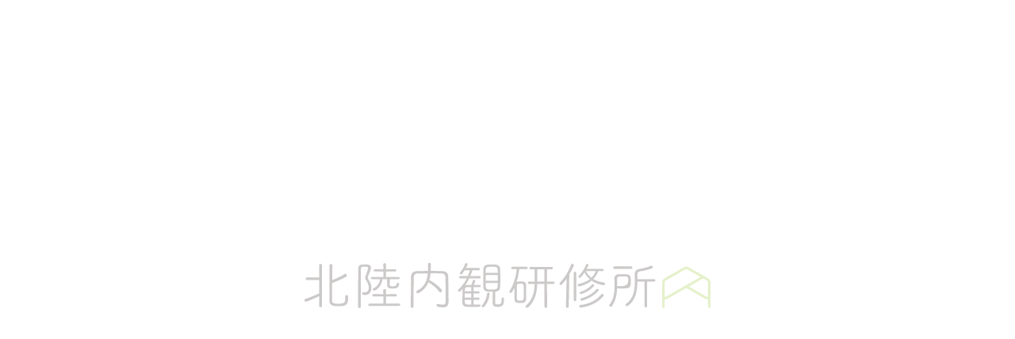

--- FILE ---
content_type: text/html; charset=UTF-8
request_url: https://e-naikan.jp/news/info/2747
body_size: 10287
content:
<!DOCTYPE html>
<html lang="jp">
<head>
	<meta charset="UTF-8">
	<meta name="viewport" content="width=device-width, initial-scale=1.0">
	<title>2022-2023【年末年始特別内観研修】のお知らせ | 北陸内観研修所</title>

	<!-- Global site tag (gtag.js) - Google Analytics -->
	<script async src="https://www.googletagmanager.com/gtag/js?id=G-P0BPRQBVC8"></script>
	<script>
		window.dataLayer = window.dataLayer || [];
		function gtag(){dataLayer.push(arguments);}
		gtag('js', new Date());

		gtag('config', 'G-P0BPRQBVC8');
	</script>

	<link rel="stylesheet" href="https://e-naikan.jp/wp/wp-content/themes/e-naikan/css/style.css">
	<link rel="stylesheet" href="https://e-naikan.jp/wp/wp-content/themes/e-naikan/css/common.css">
			<link rel="stylesheet" href="https://e-naikan.jp/wp/wp-content/themes/e-naikan/css/blog.css">
	

	<!--[if lt IE 9]>
		<script src="http://html5shiv.googlecode.com/svn/trunk/html5.js"></script>
	<![endif]-->

	<meta name='robots' content='index, follow, max-image-preview:large, max-snippet:-1, max-video-preview:-1' />
	<style>img:is([sizes="auto" i], [sizes^="auto," i]) { contain-intrinsic-size: 3000px 1500px }</style>
	
	<!-- This site is optimized with the Yoast SEO plugin v26.3 - https://yoast.com/wordpress/plugins/seo/ -->
	<link rel="canonical" href="https://e-naikan.jp/news/info/2747" />
	<meta property="og:locale" content="ja_JP" />
	<meta property="og:type" content="article" />
	<meta property="og:title" content="2022-2023【年末年始特別内観研修】のお知らせ | 北陸内観研修所" />
	<meta property="og:description" content="年末年始のお休みを利用して集中内観 大自然の中で、自分を丁寧に見つめてみませんか？ 新型コロナウイルス感染への対策をしながら、研修開催しております。 弊所を利用する方への新型コロナウイルス対応ガイドライン 2022-20 [&hellip;]" />
	<meta property="og:url" content="https://e-naikan.jp/news/info/2747" />
	<meta property="og:site_name" content="北陸内観研修所" />
	<meta property="article:published_time" content="2022-12-09T04:59:36+00:00" />
	<meta property="article:modified_time" content="2022-12-09T05:07:47+00:00" />
	<meta property="og:image" content="https://e-naikan.jp/wp/wp-content/uploads/2019/11/5d6e3b1dd1694c7531750996e5e9094a.jpg" />
	<meta property="og:image:width" content="2048" />
	<meta property="og:image:height" content="1536" />
	<meta property="og:image:type" content="image/jpeg" />
	<meta name="author" content="kogu" />
	<meta name="twitter:card" content="summary_large_image" />
	<meta name="twitter:label1" content="執筆者" />
	<meta name="twitter:data1" content="kogu" />
	<meta name="twitter:label2" content="推定読み取り時間" />
	<meta name="twitter:data2" content="2分" />
	<script type="application/ld+json" class="yoast-schema-graph">{"@context":"https://schema.org","@graph":[{"@type":"Article","@id":"https://e-naikan.jp/news/info/2747#article","isPartOf":{"@id":"https://e-naikan.jp/news/info/2747"},"author":{"name":"kogu","@id":"https://e-naikan.jp/#/schema/person/1c718913c661361896fbd44b5177e5e8"},"headline":"2022-2023【年末年始特別内観研修】のお知らせ","datePublished":"2022-12-09T04:59:36+00:00","dateModified":"2022-12-09T05:07:47+00:00","mainEntityOfPage":{"@id":"https://e-naikan.jp/news/info/2747"},"wordCount":5,"publisher":{"@id":"https://e-naikan.jp/#organization"},"image":{"@id":"https://e-naikan.jp/news/info/2747#primaryimage"},"thumbnailUrl":"https://e-naikan.jp/wp/wp-content/uploads/2019/11/5d6e3b1dd1694c7531750996e5e9094a.jpg","keywords":["年末年始","集中内観","内観法"],"articleSection":["お知らせ"],"inLanguage":"ja"},{"@type":"WebPage","@id":"https://e-naikan.jp/news/info/2747","url":"https://e-naikan.jp/news/info/2747","name":"2022-2023【年末年始特別内観研修】のお知らせ | 北陸内観研修所","isPartOf":{"@id":"https://e-naikan.jp/#website"},"primaryImageOfPage":{"@id":"https://e-naikan.jp/news/info/2747#primaryimage"},"image":{"@id":"https://e-naikan.jp/news/info/2747#primaryimage"},"thumbnailUrl":"https://e-naikan.jp/wp/wp-content/uploads/2019/11/5d6e3b1dd1694c7531750996e5e9094a.jpg","datePublished":"2022-12-09T04:59:36+00:00","dateModified":"2022-12-09T05:07:47+00:00","breadcrumb":{"@id":"https://e-naikan.jp/news/info/2747#breadcrumb"},"inLanguage":"ja","potentialAction":[{"@type":"ReadAction","target":["https://e-naikan.jp/news/info/2747"]}]},{"@type":"ImageObject","inLanguage":"ja","@id":"https://e-naikan.jp/news/info/2747#primaryimage","url":"https://e-naikan.jp/wp/wp-content/uploads/2019/11/5d6e3b1dd1694c7531750996e5e9094a.jpg","contentUrl":"https://e-naikan.jp/wp/wp-content/uploads/2019/11/5d6e3b1dd1694c7531750996e5e9094a.jpg","width":2048,"height":1536},{"@type":"BreadcrumbList","@id":"https://e-naikan.jp/news/info/2747#breadcrumb","itemListElement":[{"@type":"ListItem","position":1,"name":"ホーム","item":"https://e-naikan.jp/"},{"@type":"ListItem","position":2,"name":"2022-2023【年末年始特別内観研修】のお知らせ"}]},{"@type":"WebSite","@id":"https://e-naikan.jp/#website","url":"https://e-naikan.jp/","name":"北陸内観研修所","description":"","publisher":{"@id":"https://e-naikan.jp/#organization"},"potentialAction":[{"@type":"SearchAction","target":{"@type":"EntryPoint","urlTemplate":"https://e-naikan.jp/?s={search_term_string}"},"query-input":{"@type":"PropertyValueSpecification","valueRequired":true,"valueName":"search_term_string"}}],"inLanguage":"ja"},{"@type":"Organization","@id":"https://e-naikan.jp/#organization","name":"北陸内観研修所","url":"https://e-naikan.jp/","logo":{"@type":"ImageObject","inLanguage":"ja","@id":"https://e-naikan.jp/#/schema/logo/image/","url":"https://e-naikan.jp/wp/wp-content/uploads/2020/12/h-logo.png","contentUrl":"https://e-naikan.jp/wp/wp-content/uploads/2020/12/h-logo.png","width":380,"height":60,"caption":"北陸内観研修所"},"image":{"@id":"https://e-naikan.jp/#/schema/logo/image/"}},{"@type":"Person","@id":"https://e-naikan.jp/#/schema/person/1c718913c661361896fbd44b5177e5e8","name":"kogu","image":{"@type":"ImageObject","inLanguage":"ja","@id":"https://e-naikan.jp/#/schema/person/image/","url":"https://secure.gravatar.com/avatar/213d911cf05b0c6c9ae0453c30631fc06974fc54add4584cac752ef3aab906ad?s=96&d=mm&r=g","contentUrl":"https://secure.gravatar.com/avatar/213d911cf05b0c6c9ae0453c30631fc06974fc54add4584cac752ef3aab906ad?s=96&d=mm&r=g","caption":"kogu"}}]}</script>
	<!-- / Yoast SEO plugin. -->


<link rel='stylesheet' id='wp-block-library-css' href='https://e-naikan.jp/wp/wp-includes/css/dist/block-library/style.min.css?ver=6.8.3' type='text/css' media='all' />
<style id='classic-theme-styles-inline-css' type='text/css'>
/*! This file is auto-generated */
.wp-block-button__link{color:#fff;background-color:#32373c;border-radius:9999px;box-shadow:none;text-decoration:none;padding:calc(.667em + 2px) calc(1.333em + 2px);font-size:1.125em}.wp-block-file__button{background:#32373c;color:#fff;text-decoration:none}
</style>
<style id='global-styles-inline-css' type='text/css'>
:root{--wp--preset--aspect-ratio--square: 1;--wp--preset--aspect-ratio--4-3: 4/3;--wp--preset--aspect-ratio--3-4: 3/4;--wp--preset--aspect-ratio--3-2: 3/2;--wp--preset--aspect-ratio--2-3: 2/3;--wp--preset--aspect-ratio--16-9: 16/9;--wp--preset--aspect-ratio--9-16: 9/16;--wp--preset--color--black: #000000;--wp--preset--color--cyan-bluish-gray: #abb8c3;--wp--preset--color--white: #ffffff;--wp--preset--color--pale-pink: #f78da7;--wp--preset--color--vivid-red: #cf2e2e;--wp--preset--color--luminous-vivid-orange: #ff6900;--wp--preset--color--luminous-vivid-amber: #fcb900;--wp--preset--color--light-green-cyan: #7bdcb5;--wp--preset--color--vivid-green-cyan: #00d084;--wp--preset--color--pale-cyan-blue: #8ed1fc;--wp--preset--color--vivid-cyan-blue: #0693e3;--wp--preset--color--vivid-purple: #9b51e0;--wp--preset--gradient--vivid-cyan-blue-to-vivid-purple: linear-gradient(135deg,rgba(6,147,227,1) 0%,rgb(155,81,224) 100%);--wp--preset--gradient--light-green-cyan-to-vivid-green-cyan: linear-gradient(135deg,rgb(122,220,180) 0%,rgb(0,208,130) 100%);--wp--preset--gradient--luminous-vivid-amber-to-luminous-vivid-orange: linear-gradient(135deg,rgba(252,185,0,1) 0%,rgba(255,105,0,1) 100%);--wp--preset--gradient--luminous-vivid-orange-to-vivid-red: linear-gradient(135deg,rgba(255,105,0,1) 0%,rgb(207,46,46) 100%);--wp--preset--gradient--very-light-gray-to-cyan-bluish-gray: linear-gradient(135deg,rgb(238,238,238) 0%,rgb(169,184,195) 100%);--wp--preset--gradient--cool-to-warm-spectrum: linear-gradient(135deg,rgb(74,234,220) 0%,rgb(151,120,209) 20%,rgb(207,42,186) 40%,rgb(238,44,130) 60%,rgb(251,105,98) 80%,rgb(254,248,76) 100%);--wp--preset--gradient--blush-light-purple: linear-gradient(135deg,rgb(255,206,236) 0%,rgb(152,150,240) 100%);--wp--preset--gradient--blush-bordeaux: linear-gradient(135deg,rgb(254,205,165) 0%,rgb(254,45,45) 50%,rgb(107,0,62) 100%);--wp--preset--gradient--luminous-dusk: linear-gradient(135deg,rgb(255,203,112) 0%,rgb(199,81,192) 50%,rgb(65,88,208) 100%);--wp--preset--gradient--pale-ocean: linear-gradient(135deg,rgb(255,245,203) 0%,rgb(182,227,212) 50%,rgb(51,167,181) 100%);--wp--preset--gradient--electric-grass: linear-gradient(135deg,rgb(202,248,128) 0%,rgb(113,206,126) 100%);--wp--preset--gradient--midnight: linear-gradient(135deg,rgb(2,3,129) 0%,rgb(40,116,252) 100%);--wp--preset--font-size--small: 13px;--wp--preset--font-size--medium: 20px;--wp--preset--font-size--large: 36px;--wp--preset--font-size--x-large: 42px;--wp--preset--spacing--20: 0.44rem;--wp--preset--spacing--30: 0.67rem;--wp--preset--spacing--40: 1rem;--wp--preset--spacing--50: 1.5rem;--wp--preset--spacing--60: 2.25rem;--wp--preset--spacing--70: 3.38rem;--wp--preset--spacing--80: 5.06rem;--wp--preset--shadow--natural: 6px 6px 9px rgba(0, 0, 0, 0.2);--wp--preset--shadow--deep: 12px 12px 50px rgba(0, 0, 0, 0.4);--wp--preset--shadow--sharp: 6px 6px 0px rgba(0, 0, 0, 0.2);--wp--preset--shadow--outlined: 6px 6px 0px -3px rgba(255, 255, 255, 1), 6px 6px rgba(0, 0, 0, 1);--wp--preset--shadow--crisp: 6px 6px 0px rgba(0, 0, 0, 1);}:where(.is-layout-flex){gap: 0.5em;}:where(.is-layout-grid){gap: 0.5em;}body .is-layout-flex{display: flex;}.is-layout-flex{flex-wrap: wrap;align-items: center;}.is-layout-flex > :is(*, div){margin: 0;}body .is-layout-grid{display: grid;}.is-layout-grid > :is(*, div){margin: 0;}:where(.wp-block-columns.is-layout-flex){gap: 2em;}:where(.wp-block-columns.is-layout-grid){gap: 2em;}:where(.wp-block-post-template.is-layout-flex){gap: 1.25em;}:where(.wp-block-post-template.is-layout-grid){gap: 1.25em;}.has-black-color{color: var(--wp--preset--color--black) !important;}.has-cyan-bluish-gray-color{color: var(--wp--preset--color--cyan-bluish-gray) !important;}.has-white-color{color: var(--wp--preset--color--white) !important;}.has-pale-pink-color{color: var(--wp--preset--color--pale-pink) !important;}.has-vivid-red-color{color: var(--wp--preset--color--vivid-red) !important;}.has-luminous-vivid-orange-color{color: var(--wp--preset--color--luminous-vivid-orange) !important;}.has-luminous-vivid-amber-color{color: var(--wp--preset--color--luminous-vivid-amber) !important;}.has-light-green-cyan-color{color: var(--wp--preset--color--light-green-cyan) !important;}.has-vivid-green-cyan-color{color: var(--wp--preset--color--vivid-green-cyan) !important;}.has-pale-cyan-blue-color{color: var(--wp--preset--color--pale-cyan-blue) !important;}.has-vivid-cyan-blue-color{color: var(--wp--preset--color--vivid-cyan-blue) !important;}.has-vivid-purple-color{color: var(--wp--preset--color--vivid-purple) !important;}.has-black-background-color{background-color: var(--wp--preset--color--black) !important;}.has-cyan-bluish-gray-background-color{background-color: var(--wp--preset--color--cyan-bluish-gray) !important;}.has-white-background-color{background-color: var(--wp--preset--color--white) !important;}.has-pale-pink-background-color{background-color: var(--wp--preset--color--pale-pink) !important;}.has-vivid-red-background-color{background-color: var(--wp--preset--color--vivid-red) !important;}.has-luminous-vivid-orange-background-color{background-color: var(--wp--preset--color--luminous-vivid-orange) !important;}.has-luminous-vivid-amber-background-color{background-color: var(--wp--preset--color--luminous-vivid-amber) !important;}.has-light-green-cyan-background-color{background-color: var(--wp--preset--color--light-green-cyan) !important;}.has-vivid-green-cyan-background-color{background-color: var(--wp--preset--color--vivid-green-cyan) !important;}.has-pale-cyan-blue-background-color{background-color: var(--wp--preset--color--pale-cyan-blue) !important;}.has-vivid-cyan-blue-background-color{background-color: var(--wp--preset--color--vivid-cyan-blue) !important;}.has-vivid-purple-background-color{background-color: var(--wp--preset--color--vivid-purple) !important;}.has-black-border-color{border-color: var(--wp--preset--color--black) !important;}.has-cyan-bluish-gray-border-color{border-color: var(--wp--preset--color--cyan-bluish-gray) !important;}.has-white-border-color{border-color: var(--wp--preset--color--white) !important;}.has-pale-pink-border-color{border-color: var(--wp--preset--color--pale-pink) !important;}.has-vivid-red-border-color{border-color: var(--wp--preset--color--vivid-red) !important;}.has-luminous-vivid-orange-border-color{border-color: var(--wp--preset--color--luminous-vivid-orange) !important;}.has-luminous-vivid-amber-border-color{border-color: var(--wp--preset--color--luminous-vivid-amber) !important;}.has-light-green-cyan-border-color{border-color: var(--wp--preset--color--light-green-cyan) !important;}.has-vivid-green-cyan-border-color{border-color: var(--wp--preset--color--vivid-green-cyan) !important;}.has-pale-cyan-blue-border-color{border-color: var(--wp--preset--color--pale-cyan-blue) !important;}.has-vivid-cyan-blue-border-color{border-color: var(--wp--preset--color--vivid-cyan-blue) !important;}.has-vivid-purple-border-color{border-color: var(--wp--preset--color--vivid-purple) !important;}.has-vivid-cyan-blue-to-vivid-purple-gradient-background{background: var(--wp--preset--gradient--vivid-cyan-blue-to-vivid-purple) !important;}.has-light-green-cyan-to-vivid-green-cyan-gradient-background{background: var(--wp--preset--gradient--light-green-cyan-to-vivid-green-cyan) !important;}.has-luminous-vivid-amber-to-luminous-vivid-orange-gradient-background{background: var(--wp--preset--gradient--luminous-vivid-amber-to-luminous-vivid-orange) !important;}.has-luminous-vivid-orange-to-vivid-red-gradient-background{background: var(--wp--preset--gradient--luminous-vivid-orange-to-vivid-red) !important;}.has-very-light-gray-to-cyan-bluish-gray-gradient-background{background: var(--wp--preset--gradient--very-light-gray-to-cyan-bluish-gray) !important;}.has-cool-to-warm-spectrum-gradient-background{background: var(--wp--preset--gradient--cool-to-warm-spectrum) !important;}.has-blush-light-purple-gradient-background{background: var(--wp--preset--gradient--blush-light-purple) !important;}.has-blush-bordeaux-gradient-background{background: var(--wp--preset--gradient--blush-bordeaux) !important;}.has-luminous-dusk-gradient-background{background: var(--wp--preset--gradient--luminous-dusk) !important;}.has-pale-ocean-gradient-background{background: var(--wp--preset--gradient--pale-ocean) !important;}.has-electric-grass-gradient-background{background: var(--wp--preset--gradient--electric-grass) !important;}.has-midnight-gradient-background{background: var(--wp--preset--gradient--midnight) !important;}.has-small-font-size{font-size: var(--wp--preset--font-size--small) !important;}.has-medium-font-size{font-size: var(--wp--preset--font-size--medium) !important;}.has-large-font-size{font-size: var(--wp--preset--font-size--large) !important;}.has-x-large-font-size{font-size: var(--wp--preset--font-size--x-large) !important;}
:where(.wp-block-post-template.is-layout-flex){gap: 1.25em;}:where(.wp-block-post-template.is-layout-grid){gap: 1.25em;}
:where(.wp-block-columns.is-layout-flex){gap: 2em;}:where(.wp-block-columns.is-layout-grid){gap: 2em;}
:root :where(.wp-block-pullquote){font-size: 1.5em;line-height: 1.6;}
</style>
<link rel='stylesheet' id='contact-form-7-css' href='https://e-naikan.jp/wp/wp-content/plugins/contact-form-7/includes/css/styles.css?ver=6.1.3' type='text/css' media='all' />
<link rel="https://api.w.org/" href="https://e-naikan.jp/wp-json/" /><link rel="alternate" title="JSON" type="application/json" href="https://e-naikan.jp/wp-json/wp/v2/posts/2747" /><link rel="alternate" title="oEmbed (JSON)" type="application/json+oembed" href="https://e-naikan.jp/wp-json/oembed/1.0/embed?url=https%3A%2F%2Fe-naikan.jp%2Fnews%2Finfo%2F2747" />
<link rel="alternate" title="oEmbed (XML)" type="text/xml+oembed" href="https://e-naikan.jp/wp-json/oembed/1.0/embed?url=https%3A%2F%2Fe-naikan.jp%2Fnews%2Finfo%2F2747&#038;format=xml" />
<link rel="icon" href="https://e-naikan.jp/wp/wp-content/uploads/2023/03/icon.png" sizes="32x32" />
<link rel="icon" href="https://e-naikan.jp/wp/wp-content/uploads/2023/03/icon.png" sizes="192x192" />
<link rel="apple-touch-icon" href="https://e-naikan.jp/wp/wp-content/uploads/2023/03/icon.png" />
<meta name="msapplication-TileImage" content="https://e-naikan.jp/wp/wp-content/uploads/2023/03/icon.png" />

</head>
<body>

	<div id="loader">
		<figure><img src="https://e-naikan.jp/wp/wp-content/themes/e-naikan/images/logo.svg" alt="北陸内観研修所"></figure>
	</div>

	<a id="top"></a>

	<header>
		<div class="inner">
			<div class="logo"><a href="https://e-naikan.jp"><img src="https://e-naikan.jp/wp/wp-content/themes/e-naikan/images/logo.svg" alt="北陸内観研修所"></a></div>
			<div class="hmb">
				<div class="btn">
					<span></span>
					<span></span>
					<span></span>
					<span></span>
				</div>
				<div class="search">
					<div class="btn"><img src="https://e-naikan.jp/wp/wp-content/themes/e-naikan/images/sns-icon-glass.svg" alt=""></div>
					<!-- <form method="get" id="searchform" action="">
						<input type="text" name="s" id="s" placeholder="SEARCH"/>
						<button type="submit">検索する</button>
					</form> -->
					<script async src="https://cse.google.com/cse.js?cx=a62469373d9a3412f"></script>
					<div class="gcse-search"></div>
				</div>
				<nav>
					<div class="sns">
						<div class="left">
							<ul>
								<li><a href="https://www.facebook.com/enaikan" target="_blank"><img src="https://e-naikan.jp/wp/wp-content/themes/e-naikan/images/sns-icon-fb.png" alt=""></a></li>
								<li><a href="https://liff.line.me/1645278921-kWRPP32q/?accountId=437gibvh" target="_blank"><img src="https://e-naikan.jp/wp/wp-content/themes/e-naikan/images/sns-icon-line.png" alt=""></a></li>
								<li><a href="https://www.instagram.com/e_naikan/" target="_blank"><img src="https://e-naikan.jp/wp/wp-content/themes/e-naikan/images/sns-icon-ig.png" alt=""></a></li>
								<li><a href="https://mobile.twitter.com/e_naikan" target="_blank"><img src="https://e-naikan.jp/wp/wp-content/themes/e-naikan/images/sns-icon-tw.png" alt=""></a></li>
								<li><a href="https://www.youtube.com/channel/UCvdU2mhedvK4_Cb1JheiTMQ" target="_blank"><img src="https://e-naikan.jp/wp/wp-content/themes/e-naikan/images/sns-icon-yt.png" alt=""></a></li>
							</ul>
						</div>
						<div class="right">
							<a href="https://e-naikan.jp/contact/">
								<dl class="form">
									<dt><svg xmlns="http://www.w3.org/2000/svg" viewBox="0 0 18.01 13.94"><defs><style>.mgreen{fill:#8fc31f;stroke:#fff;stroke-miterlimit:10;}</style></defs><g><g><rect class="mgreen" x=".5" y=".5" width="17.01" height="12.94"/><polyline class="mgreen" points="17.51 3.84 9.01 10.31 .5 3.84"/></g></g></svg></dt>
									<dd>ご相談・ご予約フォーム</dd>
								</dl>
							</a>
							<a href="tel:076-483-0715">
								<dl class="tel">
									<dt><img src="https://e-naikan.jp/wp/wp-content/themes/e-naikan/images/nav-time.svg" alt="9:00〜19:30年中無休"></dt>
									<dd>TEL 076-483-0715</dd>
								</dl>
							</a>
						</div>
					</div>
					<div class="top">
						<dl>
							<dt>TOP</dt>
							<dd>
								<ul>
									<li><a href="https://e-naikan.jp/#faq">Q&A よくある質問・はじめての方へ</a></li>
									<li><a href="https://e-naikan.jp/category/news/">最新情報</a></li>
									<li><a href="https://e-naikan.jp/#calendar">営業カレンダー・アクセス</a></li>
								</ul>
							</dd>
						</dl>
					</div>
					<div class="bg-green">
						<ul class="parents">
							<li>
								<a href="https://e-naikan.jp/naikan/">内観とは</a>
								<ul class="sub">
									<li><a href="https://e-naikan.jp/naikan/"><span>内観とは　▷やり方動画・種類・効果</span></a></li>
									<li><a href="https://e-naikan.jp/naikan/evidence/"><span>科学的研究によるエビデンス</span></a></li>
									<li><a href="https://e-naikan.jp/voice/"><span>内観体験記・小説・内観を知るBLOG</span></a></li>
									<li><a href="https://www.youtube.com/channel/UCvdU2mhedvK4_Cb1JheiTMQ" target="_blank"><span>体験インタビュー　▷Youtube動画</span></a></li>
								</ul>
							</li>
							<li>
								<a href="https://e-naikan.jp/naikan/business/">法人のお客様</a>
								<ul class="sub">
									<li><a href="https://e-naikan.jp/naikan/business/">人気No.1 集中内観研修 TOP</a></li>
									<li><a href="https://e-naikan.jp/naikan/business/#Seminar-for-beginners">内観導入の無料ご相談セミナー</a></li>
									<li><a href="https://e-naikan.jp/naikan/business/#Private-meeting">事前オンライン個別面談</a></li>
									<li><a href="https://e-naikan.jp/naikan/business/#after-Naikan">アフターケア面談</a></li>
								</ul>
							</li>
							<li>
								<a href="https://e-naikan.jp/naikan/consumer/">個人のお客様</a>
								<ul class="sub">
									<li><a href="https://e-naikan.jp/naikan/consumer/">人気No.1 集中内観研修 TOP</a></li>
									<li><a href="https://e-naikan.jp/naikan/consumer/#Seminar-for-beginners">はじめての内観オンラインセミナー</a></li>
									<li><a href="https://e-naikan.jp/naikan/consumer/#Counseling">内観カウンセリング</a></li>
									<li><a href="https://e-naikan.jp/naikan/consumer/#Online-event">Zoom de 内観cafe</a></li>
								</ul>
							</li>
						</ul>
					</div>
					<div class="bg-beige">
						<ul class="parents">
							<li>
								<a href="https://e-naikan.jp/mental-care/">企業訪問型サービス</a>
								<ul class="sub">
									<li><a href="https://e-naikan.jp/mental-care/">メンタルケア</a></li>
									<li><a href="https://e-naikan.jp/mental-care/#Mental-Health-counseling">メンタルヘルス カウンセリング</a></li>
									<li><a href="https://e-naikan.jp/mental-care/#Management-Consultation">マネジメント コンサルテーション</a></li>
									<li><a href="https://e-naikan.jp/mental-care/#stress-check">ストレスチェック+職場改善</a></li>
									<li><a href="https://e-naikan.jp/mental-care/#Mental-Health-Workshop">メンタルヘルス研修会</a></li>
									<li><a href="https://e-naikan.jp/naikan/grip/">「職場で内観」GRIPグループワーク</a></li>
								</ul>
							</li>
						</ul>
					</div>
					<div class="bg-white">
						<ul class="parents">
							<li>
								<a href="https://e-naikan.jp/about/">ABOUT</a>
								<ul class="sub">
									<li><a href="https://e-naikan.jp/about/">内観の歴史と北陸内観研修所</a></li>
									<li><a href="https://e-naikan.jp/about/services/">サービス一覧・費用　各販売</a></li>
									<li><a href="https://e-naikan.jp/about/flow/">設備(入所の流れ・ご持参品)</a></li>
								</ul>
							</li>
						</ul>
					</div>
					<div class="ft">
						<p><a href="https://e-naikan.jp/company/">会社概要</a>・<a href="https://e-naikan.jp/company/#Privacy-policy">プライバシーポリシー</a></p>
					</div>
					<div class="arrow-down">
						<img src="https://e-naikan.jp/wp/wp-content/themes/e-naikan/images/icon-nav-down.svg" alt="">
					</div>
				</nav>
			</div>
			<div class="sns pcForHeader">
				<ul>
					<li><a href="https://www.facebook.com/enaikan" target="_blank"><img src="https://e-naikan.jp/wp/wp-content/themes/e-naikan/images/sns-icon-fb.png" alt=""></a></li>
					<li><a href="https://liff.line.me/1645278921-kWRPP32q/?accountId=437gibvh" target="_blank"><img src="https://e-naikan.jp/wp/wp-content/themes/e-naikan/images/sns-icon-line.png" alt=""></a></li>
					<li><a href="https://www.instagram.com/e_naikan/" target="_blank"><img src="https://e-naikan.jp/wp/wp-content/themes/e-naikan/images/sns-icon-ig.png" alt=""></a></li>
					<li><a href="https://mobile.twitter.com/e_naikan" target="_blank"><img src="https://e-naikan.jp/wp/wp-content/themes/e-naikan/images/sns-icon-tw.png" alt=""></a></li>
					<li><a href="https://www.youtube.com/channel/UCvdU2mhedvK4_Cb1JheiTMQ" target="_blank"><img src="https://e-naikan.jp/wp/wp-content/themes/e-naikan/images/sns-icon-yt.png" alt=""></a></li>
					<li>
						<!-- <form method="get" id="searchform" action="">
							<input type="text" name="s" id="s" placeholder="SEARCH"/>
							<button type="submit">検索する</button>
						</form> -->
						<script async src="https://cse.google.com/cse.js?cx=a62469373d9a3412f"></script>
						<div class="gcse-search"></div>
					</li>
				</ul>
			</div>
			<nav class="pcForHeader">
				<ul class="main">
					<li>
						<a href="https://e-naikan.jp/naikan/">内観とは</a>
						<ul class="sub">
							<li><a href="https://e-naikan.jp/naikan/"><span>内観とは　▷やり方動画・種類・効果</span></a></li>
							<li><a href="https://e-naikan.jp/naikan/evidence/"><span>科学的研究によるエビデンス</span></a></li>
							<li><a href="https://e-naikan.jp/voice/"><span>内観体験記・小説・内観を知るBLOG</span></a></li>
							<li><a href="https://www.youtube.com/channel/UCvdU2mhedvK4_Cb1JheiTMQ" target="_blank"><span>体験インタビュー　▷Youtube動画</a></li>
						</ul>
					</li>
					<li>
						<a href="https://e-naikan.jp/naikan/business/">法人のお客様</a>
						<ul class="sub">
							<li><a href="https://e-naikan.jp/naikan/business/">人気No.1 集中内観研修 TOP</a></li>
							<li><a href="https://e-naikan.jp/naikan/business/#Seminar-for-beginners">内観導入の無料ご相談セミナー</a></li>
							<li><a href="https://e-naikan.jp/naikan/business/#Private-meeting">事前オンライン個別面談</a></li>
							<li><a href="https://e-naikan.jp/naikan/business/#after-Naikan">アフターケア面談</a></li>
						</ul>
					</li>

					<li>
						<a href="https://e-naikan.jp/naikan/consumer/">個人のお客様</a>
						<ul class="sub">
							<li><a href="https://e-naikan.jp/naikan/consumer/">人気No.1 集中内観研修 TOP</a></li>
							<li><a href="https://e-naikan.jp/naikan/consumer/#Seminar-for-beginners">はじめての内観オンラインセミナー</a></li>
							<li><a href="https://e-naikan.jp/naikan/consumer/#Counseling">内観カウンセリング</a></li>
							<li><a href="https://e-naikan.jp/naikan/consumer/#Online-event">Zoom de 内観cafe</a></li>
						</ul>
					</li>
					<li>
						<a href="https://e-naikan.jp/mental-care/">企業訪問型サービス</a>
						<ul class="sub">
							<li><a href="https://e-naikan.jp/mental-care/">メンタルケア</a></li>
							<li><a href="https://e-naikan.jp/mental-care/#Mental-Health-counseling">メンタルヘルス カウンセリング</a></li>
							<li><a href="https://e-naikan.jp/mental-care/#Management-Consultation">マネジメント コンサルテーション</a></li>
							<li><a href="https://e-naikan.jp/mental-care/#stress-check">ストレスチェック+職場改善</a></li>
							<li><a href="https://e-naikan.jp/mental-care/#Mental-Health-Workshop">メンタルヘルス研修会</a></li>
							<li><a href="https://e-naikan.jp/naikan/grip/">「職場で内観」GRIPグループワーク</a></li>
						</ul>
					</li>
					<li>
						<a href="https://e-naikan.jp/about/">ABOUT</a>
						<ul class="sub">
							<li><a href="https://e-naikan.jp/about/">内観の歴史と北陸内観研修所</a></li>
							<li><a href="https://e-naikan.jp/about/services/">サービス一覧・費用　各販売</a></li>
							<li><a href="https://e-naikan.jp/about/flow/">設備(入所の流れ・ご持参品)</a></li>
						</ul>
					</li>
				</ul>
				<ul class="sub-menu">
					<li><a href="https://e-naikan.jp/#faq">Q&A初めての方へ</a></li>
					<li><a href="https://e-naikan.jp/category/news/">最新情報</a></li>
					<li><a href="https://e-naikan.jp/#calendar">営業カレンダー・アクセス</a></li>
				</ul>
			</nav>
		</div>
	</header>
	<div id="breadCrumb">
	<div class="bg">
		<div class="inner">
			<p>
				<!-- Breadcrumb NavXT 7.4.1 -->
<span property="itemListElement" typeof="ListItem"><a property="item" typeof="WebPage" title="北陸内観研修所へ移動する" href="https://e-naikan.jp" class="home" ><span property="name">北陸内観研修所</span></a><meta property="position" content="1"></span> &gt; <span property="itemListElement" typeof="ListItem"><a property="item" typeof="WebPage" title="Go to the 最新情報 カテゴリー archives." href="https://e-naikan.jp/category/news/" class="taxonomy category" ><span property="name">最新情報</span></a><meta property="position" content="2"></span> &gt; <span property="itemListElement" typeof="ListItem"><a property="item" typeof="WebPage" title="Go to the お知らせ カテゴリー archives." href="https://e-naikan.jp/category/news/info/" class="taxonomy category" ><span property="name">お知らせ</span></a><meta property="position" content="3"></span> &gt; <span property="itemListElement" typeof="ListItem"><span property="name" class="post post-post current-item">2022-2023【年末年始特別内観研修】のお知らせ</span><meta property="url" content="https://e-naikan.jp/news/info/2747"><meta property="position" content="4"></span>			</p>
		</div>
	</div>
</div>
	<div id="blog-contents">

		<div class="title-set">
						<div class="pageTitle">お知らせ</div>
		</div>

		<div class="box">

			<aside>
				<div class="cat">
					<h2 class="pc">CATEGORIES</h2>
					<ul class="green-bk white">
						<li class="all current"><a href="https://e-naikan.jp/category/news/">ALL</a></li>
							<li class="cat-item cat-item-3"><a href="https://e-naikan.jp/category/news/info/">お知らせ</a>
</li>
	<li class="cat-item cat-item-7"><a href="https://e-naikan.jp/category/news/report/">活動報告</a>
</li>
	<li class="cat-item cat-item-11"><a href="https://e-naikan.jp/category/news/event/">イベント・セミナー</a>
</li>
	<li class="cat-item cat-item-53"><a href="https://e-naikan.jp/category/news/letter/">北陸内観便り</a>
</li>
					</ul>
				</div>
				<div class="cat pc">
					<h2>ARCHIVES</h2>
					<ul class="normal">
							<li><a href='https://e-naikan.jp/date/2025/10/'>2025年10月</a></li>
	<li><a href='https://e-naikan.jp/date/2025/08/'>2025年8月</a></li>
	<li><a href='https://e-naikan.jp/date/2025/07/'>2025年7月</a></li>
	<li><a href='https://e-naikan.jp/date/2025/06/'>2025年6月</a></li>
	<li><a href='https://e-naikan.jp/date/2025/05/'>2025年5月</a></li>
	<li><a href='https://e-naikan.jp/date/2025/04/'>2025年4月</a></li>
	<li><a href='https://e-naikan.jp/date/2025/02/'>2025年2月</a></li>
	<li><a href='https://e-naikan.jp/date/2024/12/'>2024年12月</a></li>
	<li><a href='https://e-naikan.jp/date/2024/10/'>2024年10月</a></li>
	<li><a href='https://e-naikan.jp/date/2024/08/'>2024年8月</a></li>
	<li><a href='https://e-naikan.jp/date/2024/06/'>2024年6月</a></li>
	<li><a href='https://e-naikan.jp/date/2024/05/'>2024年5月</a></li>
	<li><a href='https://e-naikan.jp/date/2024/03/'>2024年3月</a></li>
	<li><a href='https://e-naikan.jp/date/2024/02/'>2024年2月</a></li>
	<li><a href='https://e-naikan.jp/date/2024/01/'>2024年1月</a></li>
	<li><a href='https://e-naikan.jp/date/2023/12/'>2023年12月</a></li>
	<li><a href='https://e-naikan.jp/date/2023/10/'>2023年10月</a></li>
	<li><a href='https://e-naikan.jp/date/2023/08/'>2023年8月</a></li>
	<li><a href='https://e-naikan.jp/date/2023/07/'>2023年7月</a></li>
	<li><a href='https://e-naikan.jp/date/2023/05/'>2023年5月</a></li>
	<li><a href='https://e-naikan.jp/date/2023/04/'>2023年4月</a></li>
	<li><a href='https://e-naikan.jp/date/2023/03/'>2023年3月</a></li>
	<li><a href='https://e-naikan.jp/date/2023/02/'>2023年2月</a></li>
	<li><a href='https://e-naikan.jp/date/2023/01/'>2023年1月</a></li>
	<li><a href='https://e-naikan.jp/date/2022/12/'>2022年12月</a></li>
	<li><a href='https://e-naikan.jp/date/2022/10/'>2022年10月</a></li>
	<li><a href='https://e-naikan.jp/date/2022/09/'>2022年9月</a></li>
	<li><a href='https://e-naikan.jp/date/2022/08/'>2022年8月</a></li>
	<li><a href='https://e-naikan.jp/date/2022/07/'>2022年7月</a></li>
	<li><a href='https://e-naikan.jp/date/2022/06/'>2022年6月</a></li>
	<li><a href='https://e-naikan.jp/date/2022/04/'>2022年4月</a></li>
	<li><a href='https://e-naikan.jp/date/2022/03/'>2022年3月</a></li>
	<li><a href='https://e-naikan.jp/date/2022/02/'>2022年2月</a></li>
	<li><a href='https://e-naikan.jp/date/2022/01/'>2022年1月</a></li>
	<li><a href='https://e-naikan.jp/date/2021/11/'>2021年11月</a></li>
	<li><a href='https://e-naikan.jp/date/2021/09/'>2021年9月</a></li>
	<li><a href='https://e-naikan.jp/date/2021/08/'>2021年8月</a></li>
	<li><a href='https://e-naikan.jp/date/2021/07/'>2021年7月</a></li>
	<li><a href='https://e-naikan.jp/date/2021/06/'>2021年6月</a></li>
	<li><a href='https://e-naikan.jp/date/2021/03/'>2021年3月</a></li>
	<li><a href='https://e-naikan.jp/date/2021/01/'>2021年1月</a></li>
	<li><a href='https://e-naikan.jp/date/2020/11/'>2020年11月</a></li>
	<li><a href='https://e-naikan.jp/date/2020/07/'>2020年7月</a></li>
	<li><a href='https://e-naikan.jp/date/2020/06/'>2020年6月</a></li>
	<li><a href='https://e-naikan.jp/date/2020/05/'>2020年5月</a></li>
	<li><a href='https://e-naikan.jp/date/2020/04/'>2020年4月</a></li>
	<li><a href='https://e-naikan.jp/date/2020/03/'>2020年3月</a></li>
	<li><a href='https://e-naikan.jp/date/2020/02/'>2020年2月</a></li>
	<li><a href='https://e-naikan.jp/date/2020/01/'>2020年1月</a></li>
	<li><a href='https://e-naikan.jp/date/2019/12/'>2019年12月</a></li>
	<li><a href='https://e-naikan.jp/date/2019/11/'>2019年11月</a></li>
	<li><a href='https://e-naikan.jp/date/2019/08/'>2019年8月</a></li>
	<li><a href='https://e-naikan.jp/date/2019/07/'>2019年7月</a></li>
	<li><a href='https://e-naikan.jp/date/2019/05/'>2019年5月</a></li>
	<li><a href='https://e-naikan.jp/date/2019/04/'>2019年4月</a></li>
	<li><a href='https://e-naikan.jp/date/2019/03/'>2019年3月</a></li>
	<li><a href='https://e-naikan.jp/date/2019/02/'>2019年2月</a></li>
	<li><a href='https://e-naikan.jp/date/2019/01/'>2019年1月</a></li>
					</ul>
				</div>
			</aside>
			
			<article class="article">

				
				
				<div class="head">
					<div class="cat"><ul class="post-categories">
	<li><a href="https://e-naikan.jp/category/news/info/" rel="category tag">お知らせ</a></li></ul></div>
					<time>2022.12.09</time>
					<h1>2022-2023【年末年始特別内観研修】のお知らせ</h1>
				</div>
				<figure class="main"><img width="1600" height="1200" src="https://e-naikan.jp/wp/wp-content/uploads/2019/11/5d6e3b1dd1694c7531750996e5e9094a-1600x1200.jpg" class="attachment-large size-large wp-post-image" alt="" decoding="async" fetchpriority="high" srcset="https://e-naikan.jp/wp/wp-content/uploads/2019/11/5d6e3b1dd1694c7531750996e5e9094a-1600x1200.jpg 1600w, https://e-naikan.jp/wp/wp-content/uploads/2019/11/5d6e3b1dd1694c7531750996e5e9094a-1024x768.jpg 1024w, https://e-naikan.jp/wp/wp-content/uploads/2019/11/5d6e3b1dd1694c7531750996e5e9094a-768x576.jpg 768w, https://e-naikan.jp/wp/wp-content/uploads/2019/11/5d6e3b1dd1694c7531750996e5e9094a-1536x1152.jpg 1536w, https://e-naikan.jp/wp/wp-content/uploads/2019/11/5d6e3b1dd1694c7531750996e5e9094a.jpg 2048w" sizes="(max-width: 1600px) 100vw, 1600px" /></figure>				<div class="content">
					<h2>年末年始のお休みを利用して集中内観</h2>
<p>大自然の中で、自分を丁寧に見つめてみませんか？</p>
<p>新型コロナウイルス感染への対策をしながら、研修開催しております。<br />
<a href="https://e-naikan.jp/news/info/2212">弊所を利用する方への新型コロナウイルス対応ガイドライン</a></p>
<h3>2022-2023【年末年始特別内観研修】のご予約受付中です！<br />
日程：2022年12月28日（水）～2023年月12月4日（水）</h3>
<p>上記の他、ご希望の日に応じての内観研修も実施いたします。<br />
<a href="https://e-naikan.jp/#calendar">内観研修日程は営業カレンダー</a>をご覧ください。<br />
リピーターの方は短期内観も歓迎しております。<br />
表記以外の日程をご希望の方は、お気軽にご相談下さい。</p>
<p>ご予約は<a href="https://e-naikan.jp/contact">お問い合わせフォーム</a>またはお電話にて承ります。<br />
TEL:076-483-0715<br />
内観についてご質問等がございましたら、お気軽にお問い合わせくださいませ。<br />
お待ちしております。</p>
<p><a href="https://e-naikan.jp/naikan">内観とは？</a><br />
<a href="https://e-naikan.jp/voice">体験された方の声</a><br />
<a href="https://e-naikan.jp/about/flow/">内観研修要項・ご持参品</a><br />
<a href="https://e-naikan.jp/about/">内観の歴史と北陸内観研修所</a></p>
<p>北陸内観研修所のページをご覧いただき、ありがとうございました。</p>
				</div>

				
				
			</article>

		</div>

		<div class="box">
			<div class="archives sp">
				<h2>ARCHIVES</h2>
				<ul class="normal">
						<li><a href='https://e-naikan.jp/date/2025/10/'>2025年10月</a></li>
	<li><a href='https://e-naikan.jp/date/2025/08/'>2025年8月</a></li>
	<li><a href='https://e-naikan.jp/date/2025/07/'>2025年7月</a></li>
	<li><a href='https://e-naikan.jp/date/2025/06/'>2025年6月</a></li>
	<li><a href='https://e-naikan.jp/date/2025/05/'>2025年5月</a></li>
	<li><a href='https://e-naikan.jp/date/2025/04/'>2025年4月</a></li>
	<li><a href='https://e-naikan.jp/date/2025/02/'>2025年2月</a></li>
	<li><a href='https://e-naikan.jp/date/2024/12/'>2024年12月</a></li>
	<li><a href='https://e-naikan.jp/date/2024/10/'>2024年10月</a></li>
	<li><a href='https://e-naikan.jp/date/2024/08/'>2024年8月</a></li>
	<li><a href='https://e-naikan.jp/date/2024/06/'>2024年6月</a></li>
	<li><a href='https://e-naikan.jp/date/2024/05/'>2024年5月</a></li>
	<li><a href='https://e-naikan.jp/date/2024/03/'>2024年3月</a></li>
	<li><a href='https://e-naikan.jp/date/2024/02/'>2024年2月</a></li>
	<li><a href='https://e-naikan.jp/date/2024/01/'>2024年1月</a></li>
	<li><a href='https://e-naikan.jp/date/2023/12/'>2023年12月</a></li>
	<li><a href='https://e-naikan.jp/date/2023/10/'>2023年10月</a></li>
	<li><a href='https://e-naikan.jp/date/2023/08/'>2023年8月</a></li>
	<li><a href='https://e-naikan.jp/date/2023/07/'>2023年7月</a></li>
	<li><a href='https://e-naikan.jp/date/2023/05/'>2023年5月</a></li>
	<li><a href='https://e-naikan.jp/date/2023/04/'>2023年4月</a></li>
	<li><a href='https://e-naikan.jp/date/2023/03/'>2023年3月</a></li>
	<li><a href='https://e-naikan.jp/date/2023/02/'>2023年2月</a></li>
	<li><a href='https://e-naikan.jp/date/2023/01/'>2023年1月</a></li>
	<li><a href='https://e-naikan.jp/date/2022/12/'>2022年12月</a></li>
	<li><a href='https://e-naikan.jp/date/2022/10/'>2022年10月</a></li>
	<li><a href='https://e-naikan.jp/date/2022/09/'>2022年9月</a></li>
	<li><a href='https://e-naikan.jp/date/2022/08/'>2022年8月</a></li>
	<li><a href='https://e-naikan.jp/date/2022/07/'>2022年7月</a></li>
	<li><a href='https://e-naikan.jp/date/2022/06/'>2022年6月</a></li>
	<li><a href='https://e-naikan.jp/date/2022/04/'>2022年4月</a></li>
	<li><a href='https://e-naikan.jp/date/2022/03/'>2022年3月</a></li>
	<li><a href='https://e-naikan.jp/date/2022/02/'>2022年2月</a></li>
	<li><a href='https://e-naikan.jp/date/2022/01/'>2022年1月</a></li>
	<li><a href='https://e-naikan.jp/date/2021/11/'>2021年11月</a></li>
	<li><a href='https://e-naikan.jp/date/2021/09/'>2021年9月</a></li>
	<li><a href='https://e-naikan.jp/date/2021/08/'>2021年8月</a></li>
	<li><a href='https://e-naikan.jp/date/2021/07/'>2021年7月</a></li>
	<li><a href='https://e-naikan.jp/date/2021/06/'>2021年6月</a></li>
	<li><a href='https://e-naikan.jp/date/2021/03/'>2021年3月</a></li>
	<li><a href='https://e-naikan.jp/date/2021/01/'>2021年1月</a></li>
	<li><a href='https://e-naikan.jp/date/2020/11/'>2020年11月</a></li>
	<li><a href='https://e-naikan.jp/date/2020/07/'>2020年7月</a></li>
	<li><a href='https://e-naikan.jp/date/2020/06/'>2020年6月</a></li>
	<li><a href='https://e-naikan.jp/date/2020/05/'>2020年5月</a></li>
	<li><a href='https://e-naikan.jp/date/2020/04/'>2020年4月</a></li>
	<li><a href='https://e-naikan.jp/date/2020/03/'>2020年3月</a></li>
	<li><a href='https://e-naikan.jp/date/2020/02/'>2020年2月</a></li>
	<li><a href='https://e-naikan.jp/date/2020/01/'>2020年1月</a></li>
	<li><a href='https://e-naikan.jp/date/2019/12/'>2019年12月</a></li>
	<li><a href='https://e-naikan.jp/date/2019/11/'>2019年11月</a></li>
	<li><a href='https://e-naikan.jp/date/2019/08/'>2019年8月</a></li>
	<li><a href='https://e-naikan.jp/date/2019/07/'>2019年7月</a></li>
	<li><a href='https://e-naikan.jp/date/2019/05/'>2019年5月</a></li>
	<li><a href='https://e-naikan.jp/date/2019/04/'>2019年4月</a></li>
	<li><a href='https://e-naikan.jp/date/2019/03/'>2019年3月</a></li>
	<li><a href='https://e-naikan.jp/date/2019/02/'>2019年2月</a></li>
	<li><a href='https://e-naikan.jp/date/2019/01/'>2019年1月</a></li>
				</ul>
			</div>
		</div>

	</div>

<footer class="v-line">
		<div class="box">
			<div class="reservation">
				<div class="cta-btn"><a href="https://e-naikan.jp/contact/"><h2>ご予約・ご相談</h2><p>お気軽に<br>お問い合せ<br>ください</p></a></div>
			</div>
			<div class="info">
				<h3>北陸内観研修所</h3>
				<div class="tel"><a href="tel:076-483-0715">TEL 076-483-0715</a></div>
				<p>受付 9:00～18:00<br>お気軽にお電話ください</p>
				<div class="gmap">
					<iframe src="https://www.google.com/maps/embed?pb=!1m18!1m12!1m3!1d3203.006475450327!2d137.29412135143835!3d36.60215308642309!2m3!1f0!2f0!3f0!3m2!1i1024!2i768!4f13.1!3m3!1m2!1s0x5ff78d51669dbc69%3A0x73f771379d2b06a3!2z5YyX6Zm45YaF6Kaz56CU5L-u5omA!5e0!3m2!1sja!2sjp!4v1665650935283!5m2!1sja!2sjp" width="600" height="450" style="border:0;" allowfullscreen="" loading="lazy" referrerpolicy="no-referrer-when-downgrade"></iframe>
				</div>
				<address>北陸内観研修所<br>〒930-1325 富山県富山市文珠寺235</address>
			</div>
			<div class="sns">
				<ul>
					<li><a href="https://www.facebook.com/enaikan/" target="_blank"><img src="https://e-naikan.jp/wp/wp-content/themes/e-naikan/images/sns-icon-fb.png" alt="facebook"></a></li>
					<li><a href="https://liff.line.me/1645278921-kWRPP32q/?accountId=437gibvh" target="_blank"><img src="https://e-naikan.jp/wp/wp-content/themes/e-naikan/images/sns-icon-line.png" alt="LINE"></a></li>
					<li><a href="https://www.instagram.com/e_naikan/" target="_blank"><img src="https://e-naikan.jp/wp/wp-content/themes/e-naikan/images/sns-icon-ig.png" alt="Instagram"></a></li>
					<li><a href="https://mobile.twitter.com/e_naikan" target="_blank"><img src="https://e-naikan.jp/wp/wp-content/themes/e-naikan/images/sns-icon-tw.png" alt="Twitter"></a></li>
					<li><a href="https://www.youtube.com/channel/UCvdU2mhedvK4_Cb1JheiTMQ" target="_blank"><img src="https://e-naikan.jp/wp/wp-content/themes/e-naikan/images/sns-icon-yt.png" alt="Youtube"></a></li>
				</ul>
			</div>
			<div class="sub-menu">
				<ul>
					<li><a href="https://e-naikan.jp/company/">会社概要</a></li>
					<li><a href="https://e-naikan.jp/company/#Privacy-policy">プライバシーポリシー</a></li>
				</ul>
			</div>
			<div class="copy"><a href="https://e-naikan.jp">&copy;北陸内観研修所 All Right Reserved.</a></div>
		</div>
	</footer>

	<div id="pagetop"><a href="#top"><img src="https://e-naikan.jp/wp/wp-content/themes/e-naikan/images/icon-pagetop.svg" alt=""></a></div>

	<div id="dispMenu" class="pc">
		<div class="tel">
			<a href="tel:076-483-0715">TEL 076-483-0715</a><br>
			9:00〜18:00 (不定休)
		</div>
		<ul>
			<li>
				<div class="cta-btn"><a href="https://e-naikan.jp/contact/"><h2>ご予約・ご相談</h2></a></div>
			</li>
			<li>
				<div class="cta-btn"><a href="https://e-naikan.jp/about/services/"><h2>サービス<br>一覧・費用</h2></a></div>
			</li>
		</ul>
	</div>

	<script src="https://e-naikan.jp/wp/wp-content/themes/e-naikan/js/jquery-1.11.3.min.js"></script>
	<script src="https://e-naikan.jp/wp/wp-content/themes/e-naikan/js/jquery.cookie.js"></script>
	<script src="https://e-naikan.jp/wp/wp-content/themes/e-naikan/js/jquery.easing.1.3.js"></script>
	<script src="https://e-naikan.jp/wp/wp-content/themes/e-naikan/js/jquery.tile.min.js"></script>
	<script src="https://e-naikan.jp/wp/wp-content/themes/e-naikan/js/jquery.fancybox.min.js"></script>
	<script src="https://e-naikan.jp/wp/wp-content/themes/e-naikan/js/scripts.js"></script>

    <script type="speculationrules">
{"prefetch":[{"source":"document","where":{"and":[{"href_matches":"\/*"},{"not":{"href_matches":["\/wp\/wp-*.php","\/wp\/wp-admin\/*","\/wp\/wp-content\/uploads\/*","\/wp\/wp-content\/*","\/wp\/wp-content\/plugins\/*","\/wp\/wp-content\/themes\/e-naikan\/*","\/*\\?(.+)"]}},{"not":{"selector_matches":"a[rel~=\"nofollow\"]"}},{"not":{"selector_matches":".no-prefetch, .no-prefetch a"}}]},"eagerness":"conservative"}]}
</script>
<script type="text/javascript" src="https://e-naikan.jp/wp/wp-includes/js/dist/hooks.min.js?ver=4d63a3d491d11ffd8ac6" id="wp-hooks-js"></script>
<script type="text/javascript" src="https://e-naikan.jp/wp/wp-includes/js/dist/i18n.min.js?ver=5e580eb46a90c2b997e6" id="wp-i18n-js"></script>
<script type="text/javascript" id="wp-i18n-js-after">
/* <![CDATA[ */
wp.i18n.setLocaleData( { 'text direction\u0004ltr': [ 'ltr' ] } );
wp.i18n.setLocaleData( { 'text direction\u0004ltr': [ 'ltr' ] } );
/* ]]> */
</script>
<script type="text/javascript" src="https://e-naikan.jp/wp/wp-content/plugins/contact-form-7/includes/swv/js/index.js?ver=6.1.3" id="swv-js"></script>
<script type="text/javascript" id="contact-form-7-js-translations">
/* <![CDATA[ */
( function( domain, translations ) {
	var localeData = translations.locale_data[ domain ] || translations.locale_data.messages;
	localeData[""].domain = domain;
	wp.i18n.setLocaleData( localeData, domain );
} )( "contact-form-7", {"translation-revision-date":"2025-10-29 09:23:50+0000","generator":"GlotPress\/4.0.3","domain":"messages","locale_data":{"messages":{"":{"domain":"messages","plural-forms":"nplurals=1; plural=0;","lang":"ja_JP"},"This contact form is placed in the wrong place.":["\u3053\u306e\u30b3\u30f3\u30bf\u30af\u30c8\u30d5\u30a9\u30fc\u30e0\u306f\u9593\u9055\u3063\u305f\u4f4d\u7f6e\u306b\u7f6e\u304b\u308c\u3066\u3044\u307e\u3059\u3002"],"Error:":["\u30a8\u30e9\u30fc:"]}},"comment":{"reference":"includes\/js\/index.js"}} );
/* ]]> */
</script>
<script type="text/javascript" id="contact-form-7-js-before">
/* <![CDATA[ */
var wpcf7 = {
    "api": {
        "root": "https:\/\/e-naikan.jp\/wp-json\/",
        "namespace": "contact-form-7\/v1"
    }
};
/* ]]> */
</script>
<script type="text/javascript" src="https://e-naikan.jp/wp/wp-content/plugins/contact-form-7/includes/js/index.js?ver=6.1.3" id="contact-form-7-js"></script>

</body>
</html>

--- FILE ---
content_type: text/css
request_url: https://e-naikan.jp/wp/wp-content/themes/e-naikan/css/style.css
body_size: 2657
content:
html,body,div,span,applet,object,iframe,h1,h2,h3,h4,h5,h6,p,blockquote,pre,a,abbr,acronym,address,big,cite,code,del,dfn,em,img,ins,kbd,q,s,samp,small,strike,strong,sub,sup,tt,var,b,u,i,center,dl,dt,dd,ol,ul,li,fieldset,form,label,legend,table,caption,tbody,tfoot,thead,tr,th,td,article,aside,canvas,details,embed,figure,figcaption,footer,header,hgroup,menu,nav,output,ruby,section,summary,time,mark,audio,video{margin:0;padding:0;border:0;font:inherit;font-size:100%;vertical-align:baseline}html{line-height:1}ol,ul{list-style:none}table{border-collapse:collapse;border-spacing:0}caption,th,td{text-align:left;font-weight:normal;vertical-align:middle}q,blockquote{quotes:none}q:before,q:after,blockquote:before,blockquote:after{content:"";content:none}a img{border:none}article,aside,details,figcaption,figure,footer,header,hgroup,main,menu,nav,section,summary{display:block}*{box-sizing:border-box}body{width:100%;height:auto;overflow-x:hidden;font-family:dnp-shuei-gothic-kin-std,sans-serif;font-weight:400;font-style:normal;background:#fefdfd;color:#333;-webkit-text-size-adjust:100%;text-align:center;position:relative;transition:all 500ms cubic-bezier(0.645, 0.045, 0.355, 1);transition-timing-function:cubic-bezier(0.645, 0.045, 0.355, 1)}a:link,a:visited{color:#333;text-decoration:none}a:hover{text-decoration:none}img{vertical-align:middle;max-width:100%;height:auto}iframe{width:100%}em{font-style:italic}b,strong{font-weight:bold}.pc,.pc2,.pcForHeader{display:none}.sp{display:block}@media screen and (min-width: 767px){.pc{display:block}.pc2{display:inline-block}.sp{display:none}}@media screen and (min-width: 1127px){.pcForHeader{display:block}}.cen{text-align:center !important}strong.lime_line{background:rgba(0,0,0,0) linear-gradient(transparent 60%, #def22e 0%) repeat scroll 0 0;font-weight:normal}.title-set{margin-bottom:35px}.title-set .en{font-family:learning-curve,sans-serif;font-size:50px}.title-set h1,.title-set h2,.title-set .pageTitle{font-size:25px;font-weight:bold;margin-top:10px;line-height:1.4;letter-spacing:2px}@media screen and (min-width: 767px){.title-set{margin-bottom:45px}.title-set .en{font-size:78px}.title-set h1,.title-set h2,.title-set .pageTitle{font-size:40px;margin-top:20px}}.h3,.h3-t h3{letter-spacing:1px;font-size:21px;font-weight:bold;line-height:1.6}@media screen and (min-width: 767px){.h3,.h3-t h3{font-size:34px;line-height:1.7}}.h3-t{margin-top:60px}@media screen and (min-width: 767px){.h3-t{margin-top:100px}}.tn,.h3-t p{font-size:16px;line-height:1.6;text-align:left;margin-top:25px}@media screen and (min-width: 767px){.tn,.h3-t p{font-size:20px;line-height:1.8}}.ts{font-size:14px !important;line-height:1.6;text-align:left;margin-top:25px}@media screen and (min-width: 767px){.ts{font-size:16px !important;line-height:1.8}}.pink{color:#ee8f7a !important}.green{color:#71b04d !important}.red{color:#e60012 !important}.orange{color:#ea5514 !important}.greenblue{color:#00a29a}.bg-green{background:#f3f7f0}.bg-green2{background:#8fc31f}.bg-pink{background:#f8f0ec}.bg-beige{background:#eeeae0}.bg-orange{background:#f39800}.bg-pinkbeige{background:#fef0db}.bg-greenblue{background:#00a29a}.bg-greengray{background:#f3f7f0}.bg-blue{background:#2ea7e0}.bg-bluegray{background:#f1f6fc}.bg-brown{background:#a48b78}.bg-brownbeige{background:#dcd2ca}.box{padding:0 5%}@media screen and (min-width: 767px){.box{padding:0}.box a{transition:.3s}.box a:hover{opacity:.6;filter:alpha(opacity=60)}}.white-box{padding:70px 0 90px;background:#fff}.white-box .icon{width:45px;margin:0 auto}.white-box .text{margin-top:15px !important}@media screen and (min-width: 767px){.white-box{padding:100px 0 120px}}@media screen and (min-width: 767px){.flexbox{display:flex}.flexbox>div{width:46.5%;margin-top:0 !important}.flexbox>div:first-of-type{margin-right:7%}}.flexbox2{display:flex}.flexbox2>div{width:46.5%;margin-top:0 !important}.flexbox2>div:first-of-type{margin-right:7%}.text-btn{margin-top:30px}.text-btn a{display:inline-block}.text-btn a div:first-of-type,.text-btn a .green{font-size:16px;line-height:1.6}.text-btn a .btn{width:45px;margin:15px auto 0}@media screen and (min-width: 767px){.text-btn{margin-top:50px}.text-btn a div:first-of-type,.text-btn a .green{font-size:26px}.text-btn a .btn{width:65px;margin:20px auto 0}}@media screen and (min-width: 767px){.inner{width:90%;max-width:1280px;margin:0 auto}}.dl-more>dt{display:none}.dl-more>dd p{text-align:center;cursor:pointer;display:inline-block}.dl-more>dd p::before{content:"▽続きを読む"}.dl-more>dd.on p::before{content:"△閉じる"}.th-green{width:100%;border-top:1px solid #000;border-left:1px solid #000}.th-green th,.th-green td{border-right:1px solid #000;border-bottom:1px solid #000;padding:8px;line-height:1.5;vertical-align:top}.th-green th{background:#71b04d;color:#fff;width:25%}.th-green td{background:#fff}@media screen and (min-width: 767px){.th-green th,.th-green td{font-size:20px;padding:12px}}.th-gray{width:100%;border-top:1px solid #000;border-left:1px solid #000}.th-gray th,.th-gray td{border-right:1px solid #000;border-bottom:1px solid #000;padding:8px;line-height:1.5;vertical-align:top}.th-gray th{background:#9fa0a0;color:#fff;width:25%}.th-gray td{background:#fff}@media screen and (min-width: 767px){.th-gray th,.th-gray td{font-size:20px;padding:12px}}.th-pink{width:100%;border-top:1px solid #000;border-left:1px solid #000}.th-pink th,.th-pink td{border-right:1px solid #000;border-bottom:1px solid #000;padding:8px;line-height:1.5;vertical-align:top}.th-pink th{background:#eda392;color:#fff;width:25%}.th-pink td{background:#fff}@media screen and (min-width: 767px){.th-pink th,.th-pink td{font-size:20px;padding:12px}}.v-line{margin-top:100px;padding-top:100px;position:relative}.v-line::before{position:absolute;top:-70px;left:0;right:0;margin:0 auto;content:"";display:block;background:#3e3a39;width:1px;height:140px}@media screen and (min-width: 767px){.v-line{margin-top:130px;padding-top:150px}.v-line::before{height:200px;top:-100px}}.v-line2{margin-top:80px;padding-top:80px;position:relative}.v-line2::before{position:absolute;top:-40px;left:0;right:0;margin:0 auto;content:"";display:block;background:#3e3a39;width:1px;height:80px}@media screen and (min-width: 767px){.v-line2{padding-top:100px}.v-line2::before{height:120px;top:-60px}}.b-set{text-align:left}.b-set dt span{background:#eda392;padding:2px 10px;margin-right:15px}.b-set dd{margin-top:8px;line-height:1.5}@media screen and (min-width: 767px){.b-set dt{font-size:20px}.b-set dd{font-size:19px;line-height:1.8}}.bg-lime{background:#8fc31f;margin-top:30px;padding:1px 0 10px}.bg-lime ul{margin-left:-4%}.bg-lime ul::after{content:"";display:block;clear:both}.bg-lime ul li{float:left;width:96%;margin-left:4%;margin-top:7px}.bg-lime ul li a{background:#fff;border-radius:15px;display:block;padding:10px;line-height:1.5;color:#71b04d}.bg-lime ul li:nth-child(1) a{font-size:20px;color:#000;text-decoration:underline;line-height:1.3;background:rgba(255,255,255,.5)}.bg-lime ul li:nth-child(2),.bg-lime ul li:nth-child(3){width:46%}@media screen and (min-width: 767px){.bg-lime .box{width:580px;margin:0 auto}.bg-lime ul li a{padding:15px;font-size:26px}.bg-lime ul li:nth-child(1) a{font-size:30px}}.cta-btn a{width:170px;height:170px;padding-top:20px;border-radius:170px;background:#8fc31f;display:block;margin:0 auto;color:#fff;position:relative}.cta-btn a::before{background:url("../images/icon-arrow-down.svg") no-repeat 0 0;width:35px;height:20px;content:"";display:block;margin:0 auto}.cta-btn a h2{font-size:19px;text-decoration:underline;margin-top:10px;line-height:1.3}.cta-btn a p{margin-top:10px;line-height:1.4}@media screen and (min-width: 767px){.cta-btn a{width:250px;height:250px;padding-top:40px;font-size:22px;transition:.3s}.cta-btn a::before{width:48px;height:38px}.cta-btn a h2{font-size:28px;margin-top:10px}.cta-btn a:hover{background:#000}}.youtube{width:100%;aspect-ratio:16/9}.youtube iframe{width:100%;height:100%}.print-btn{margin-top:50px}.print-btn a{display:inline-block}.print-btn a dl dt{width:36px;margin:0 auto}.print-btn a dl dd{line-height:1.6;margin-top:20px}@media screen and (min-width: 767px){.print-btn a dl dt{width:50px}.print-btn a dl dd{font-size:20px}}#loader{position:fixed;width:100%;height:100%;z-index:10000;background:#fff;top:0;left:0}#loader figure{width:70%;position:absolute;top:50%;left:50%;display:none;transform:translateY(-50%) translateX(-50%);-webkit-transform:translateY(-50%) translateX(-50%)}@media screen and (min-width: 767px){#loader figure{width:40%}}#wpadminbar{position:fixed !important}.establishment-of-costs{margin:50px auto 0}.establishment-of-costs .title-set{margin:30px 0 0}@media screen and (min-width: 767px){.establishment-of-costs{width:780px !important;margin:70px auto 0}}/*# sourceMappingURL=style.css.map */

--- FILE ---
content_type: text/css
request_url: https://e-naikan.jp/wp/wp-content/themes/e-naikan/css/common.css
body_size: 3165
content:
header{width:100%;padding:10px;position:fixed;background:rgba(255,255,255,.8);z-index:9999}header .logo{width:230px;margin:0 auto}header .hmb{position:absolute;top:0;left:0}header .hmb>.btn{display:block;z-index:9999;padding:6px 12px;width:54px}header .hmb>.btn span{background:#000;display:block;width:100%;height:2px;margin-top:4px;transition:all 500ms cubic-bezier(0.645, 0.045, 0.355, 1);transition-timing-function:cubic-bezier(0.645, 0.045, 0.355, 1)}header .hmb>.btn span:last-of-type{background:none;height:auto;font-size:9px;display:block}header .hmb>.btn span:last-of-type::before{content:"MENU";display:inline-block;color:#000}header .hmb .search{position:fixed;top:10px;right:10px;z-index:9996}header .hmb .search .btn{width:25px;height:25px;cursor:pointer}header .hmb .search #___gcse_0{position:fixed;top:45px;left:0;width:100%;background:rgba(143,195,31,.9);display:none}header .hmb.on>.btn span{width:22px}header .hmb.on>.btn span:nth-of-type(1){transform:rotate(45deg);filter:progid:DXImageTransform.Microsoft.Matrix(sizingMethod="auto expand", M11=cos(45deg), M12=-sin(45deg), M21=sin(45deg), M22=cos(45deg));-ms-filter:"progid:DXImageTransform.Microsoft.Matrix(sizingMethod='auto expand', M11=cos(45deg), M12=-sin(45deg), M21=sin(45deg), M22=cos(45deg))";zoom:1;margin-top:9px;margin-left:5px}header .hmb.on>.btn span:nth-of-type(2){transform:rotate(-45deg);filter:progid:DXImageTransform.Microsoft.Matrix(sizingMethod="auto expand", M11=cos(-45deg), M12=-sin(-45deg), M21=sin(-45deg), M22=cos(-45deg));-ms-filter:"progid:DXImageTransform.Microsoft.Matrix(sizingMethod='auto expand', M11=cos(-45deg), M12=-sin(-45deg), M21=sin(-45deg), M22=cos(-45deg))";zoom:1;margin-top:-1px;margin-left:5px}header .hmb.on>.btn span:nth-of-type(3){background:#fff}header .hmb.on>.btn span:last-of-type::before{content:"CLOSE";display:inline-block;color:#000}header .hmb nav{position:fixed;display:none;background:#fff;width:100%;height:88%;overflow:auto;top:45px;left:0;z-index:9995;box-shadow:0px 3px 3px rgba(0,0,0,.2)}header .hmb nav .sns{margin:0 12px;padding:10px 0 8px;border-top:1px solid #000}header .hmb nav .sns::after{content:"";display:block;clear:both}header .hmb nav .sns .left{width:38%;float:left}header .hmb nav .sns .left ul::after{content:"";display:block;clear:both}header .hmb nav .sns .left ul li{width:33%;float:left;margin-bottom:10px;float:left;text-align:center}header .hmb nav .sns .left ul li img{width:56%}header .hmb nav .sns .left ul li:nth-child(4),header .hmb nav .sns .left ul li:nth-child(5){margin-bottom:0}header .hmb nav .sns .right{width:60%;float:right}header .hmb nav .sns .right a{display:block}header .hmb nav .sns .right a dl.form{width:100%;display:table}header .hmb nav .sns .right a dl.form dt{width:15%;display:table-cell;vertical-align:middle}header .hmb nav .sns .right a dl.form dd{display:table-cell;font-size:15.5px;vertical-align:middle}header .hmb nav .sns .right a dl.tel{width:100%;display:table;margin-top:10px}header .hmb nav .sns .right a dl.tel dt,header .hmb nav .sns .right a dl.tel dd{display:table-cell;vertical-align:middle}header .hmb nav .sns .right a dl.tel dt{width:22%}header .hmb nav .sns .right a dl.tel dd{font-size:16px;color:#71b04d;text-decoration:underline;font-weight:bold}header .hmb nav .top{margin:0 12px;padding:10px;border-top:1px solid #000}header .hmb nav .top dl{display:table}header .hmb nav .top dl dt,header .hmb nav .top dl dd{display:table-cell;vertical-align:middle}header .hmb nav .top dl dt{font-size:8px;padding-right:8px}header .hmb nav .top dl dd{border-left:1px solid #000;padding-left:7px;text-align:left;font-size:15px}header .hmb nav .top dl dd a{display:inline-block;padding:13px 0 13px 35px;position:relative}header .hmb nav .top dl dd a::before{background:url("../images/icon-nav-top1.svg") no-repeat 0 0;width:27px;height:27px;content:"";display:block;top:7px;left:0px;position:absolute}header .hmb nav .top dl dd ul li:nth-child(1) a:before{left:5px}header .hmb nav .top dl dd ul li:nth-child(2) a:before{background:url("../images/icon-nav-top2.svg") no-repeat 0 0}header .hmb nav .top dl dd ul li:nth-child(3) a:before{background:url("../images/icon-nav-top3.svg") no-repeat 0 0}header .hmb nav ul.parents{padding:12px;text-align:left;font-size:15px}header .hmb nav ul.parents>li>a{padding:12px 0 12px 35px;display:inline-block;position:relative}header .hmb nav ul.parents>li>a::before{position:absolute;top:6px;left:0;background:url("../images/hd-nav-icon-01.svg") no-repeat 0 0;width:38px;height:22px;display:block;content:""}header .hmb nav ul.parents>li:nth-child(2)>a::before{background:url("../images/hd-nav-icon-02.svg") no-repeat 0 0}header .hmb nav ul.parents>li:nth-child(3)>a::before{background:url("../images/hd-nav-icon-03.svg") no-repeat 0 0;left:9px}header .hmb nav ul.parents>li>ul.sub{margin-left:35px}header .hmb nav ul.parents>li>ul.sub li a{padding:12px 0;display:inline-block;position:relative}header .hmb nav ul.parents>li:nth-child(1)>ul>li:nth-child(1)>a:nth-child(1)>span{display:block;padding-left:38px}header .hmb nav ul.parents>li:nth-child(1)>ul>li:nth-child(1)>a:nth-child(1)>span::before{background:url("../images/nav-naikan01.svg") no-repeat 0 0;content:"";display:block;width:27px;height:27px;position:absolute;top:4px;left:5px}header .hmb nav ul.parents>li:nth-child(1)>ul>li:nth-child(2)>a:nth-child(1)>span{display:block;padding-left:38px}header .hmb nav ul.parents>li:nth-child(1)>ul>li:nth-child(2)>a:nth-child(1)>span::before{background:url("../images/nav-naikan02.svg") no-repeat 0 0;content:"";display:block;width:33px;height:28px;position:absolute;top:9px;left:0}header .hmb nav ul.parents>li:nth-child(1)>ul>li:nth-child(3)>a:nth-child(1)>span{display:block;padding-left:38px}header .hmb nav ul.parents>li:nth-child(1)>ul>li:nth-child(3)>a:nth-child(1)>span::before{background:url("../images/nav-naikan03.svg") no-repeat 0 0;content:"";display:block;width:31px;height:27px;position:absolute;top:9px;left:0}header .hmb nav ul.parents>li:nth-child(1)>ul>li:nth-child(4)>a:nth-child(1)>span{display:block;padding-left:38px}header .hmb nav ul.parents>li:nth-child(1)>ul>li:nth-child(4)>a:nth-child(1)>span::before{background:url("../images/nav-naikan04.svg") no-repeat 0 0;content:"";display:block;width:35px;height:30px;position:absolute;top:5px;left:0}header .hmb nav ul.parents>li:nth-child(2)>ul>li:nth-child(1)>a,header .hmb nav ul.parents>li:nth-child(3)>ul>li:nth-child(1)>a{display:block;padding-left:43px}header .hmb nav ul.parents>li:nth-child(2)>ul>li:nth-child(1)>a::before,header .hmb nav ul.parents>li:nth-child(3)>ul>li:nth-child(1)>a::before{background:url("../images/nav-houjin01.svg") no-repeat 0 0;content:"";display:block;width:33px;height:30px;position:absolute;top:6px;left:0px}header .hmb nav ul.parents>li:nth-child(2)>ul>li:nth-child(2)>a,header .hmb nav ul.parents>li:nth-child(3)>ul>li:nth-child(2)>a{display:block;padding-left:60px}header .hmb nav ul.parents>li:nth-child(2)>ul>li:nth-child(2)>a::before,header .hmb nav ul.parents>li:nth-child(3)>ul>li:nth-child(2)>a::before{background:url("../images/nav-houjin02.svg") no-repeat 0 0;content:"";display:block;width:25px;height:26px;position:absolute;top:8px;left:30px}header .hmb nav ul.parents>li:nth-child(2)>ul>li:nth-child(3)>a,header .hmb nav ul.parents>li:nth-child(3)>ul>li:nth-child(3)>a{display:block;padding-left:60px}header .hmb nav ul.parents>li:nth-child(2)>ul>li:nth-child(3)>a::before,header .hmb nav ul.parents>li:nth-child(3)>ul>li:nth-child(3)>a::before{background:url("../images/nav-houjin03.svg") no-repeat 0 0;content:"";display:block;width:28px;height:25px;position:absolute;top:9px;left:26px}header .hmb nav ul.parents>li:nth-child(2)>ul>li:nth-child(4)>a{display:block;padding-left:60px}header .hmb nav ul.parents>li:nth-child(2)>ul>li:nth-child(4)>a::before{background:url("../images/nav-houjin03.svg") no-repeat 0 0;content:"";display:block;width:28px;height:25px;position:absolute;top:9px;left:26px}header .hmb nav ul.parents>li:nth-child(3)>ul>li:nth-child(4)>a{display:block;padding-left:60px}header .hmb nav ul.parents>li:nth-child(3)>ul>li:nth-child(4)>a::before{background:url("../images/nav-houjin04.svg") no-repeat 0 0;content:"";display:block;width:28px;height:25px;position:absolute;top:9px;left:26px}header .hmb nav div.bg-beige>ul>li>a::before{background:url("../images/nav-kigyo01.svg") no-repeat 0 0;left:0px;width:30px;height:28px;top:2px}header .hmb nav div.bg-beige>ul>li>a::before{background:url("../images/nav-kigyo01.svg") no-repeat 0 0;left:0px;width:30px;height:28px;top:2px}header .hmb nav div.bg-beige>ul>li ul.sub li:nth-child(1) a{display:block;padding-left:36px}header .hmb nav div.bg-beige>ul>li ul.sub li:nth-child(1) a::before{background:url("../images/nav-kigyo02.svg") no-repeat 0 0;content:"";display:block;width:26px;height:26px;position:absolute;top:8px;left:0px}header .hmb nav div.bg-beige>ul>li ul.sub li:nth-child(2) a{display:block;padding-left:60px}header .hmb nav div.bg-beige>ul>li ul.sub li:nth-child(2) a::before{background:url("../images/nav-kigyo03.svg") no-repeat 0 0;content:"";display:block;width:34px;height:30px;position:absolute;top:7px;left:20px}header .hmb nav div.bg-beige>ul>li ul.sub li:nth-child(3) a{display:block;padding-left:60px}header .hmb nav div.bg-beige>ul>li ul.sub li:nth-child(3) a::before{background:url("../images/nav-kigyo04.svg") no-repeat 0 0;content:"";display:block;width:34px;height:30px;position:absolute;top:7px;left:20px}header .hmb nav div.bg-beige>ul>li ul.sub li:nth-child(4) a{display:block;padding-left:60px}header .hmb nav div.bg-beige>ul>li ul.sub li:nth-child(4) a::before{background:url("../images/nav-kigyo05.svg") no-repeat 0 0;content:"";display:block;width:30px;height:27px;position:absolute;top:7px;left:26px}header .hmb nav div.bg-beige>ul>li ul.sub li:nth-child(5) a{display:block;padding-left:60px}header .hmb nav div.bg-beige>ul>li ul.sub li:nth-child(5) a::before{background:url("../images/nav-kigyo06.svg") no-repeat 0 0;content:"";display:block;width:34px;height:30px;position:absolute;top:9px;left:22px}header .hmb nav div.bg-beige>ul>li ul.sub li:nth-child(6) a{display:block;padding-left:36px}header .hmb nav div.bg-beige>ul>li ul.sub li:nth-child(6) a::before{background:url("../images/nav-kigyo07.svg") no-repeat 0 0;content:"";display:block;width:37px;height:32px;position:absolute;top:4px;left:-1px}header .hmb nav .bg-white>ul>li>a::before{background:url("../images/nav-about01.svg") no-repeat 0 0;left:0px;width:30px;height:28px;top:3px}header .hmb nav .bg-white>ul>li ul.sub li:nth-child(1) a{display:block;padding-left:36px}header .hmb nav .bg-white>ul>li ul.sub li:nth-child(1) a::before{background:url("../images/nav-about01.svg") no-repeat 0 0;content:"";display:block;width:30px;height:28px;position:absolute;top:6px;left:0px}header .hmb nav .bg-white>ul>li ul.sub li:nth-child(2) a{display:block;padding-left:36px}header .hmb nav .bg-white>ul>li ul.sub li:nth-child(2) a::before{background:url("../images/nav-about02.svg") no-repeat 0 0;content:"";display:block;width:25px;height:23px;position:absolute;top:6px;left:5px}header .hmb nav .bg-white>ul>li ul.sub li:nth-child(3) a{display:block;padding-left:36px}header .hmb nav .bg-white>ul>li ul.sub li:nth-child(3) a::before{background:url("../images/nav-about03.svg") no-repeat 0 0;content:"";display:block;width:20px;height:34px;position:absolute;top:1px;left:6px}header .hmb nav .ft{margin:10px 12px 0;padding:20px 0;font-size:14px;border-top:1px solid #000}header .hmb nav .arrow-down{position:absolute;right:12px;bottom:15px;width:8px}@media screen and (min-width: 1127px){header{padding:13px 0 0;text-align:left;border-bottom:1px solid #bbb}header::after{content:"";display:block;clear:both}header a{transition:.3s}header a:hover{opacity:.6;filter:alpha(opacity=60)}header .hmb{display:none}header .logo{width:300px;float:left}header .sns{float:right;margin-top:3px}header .sns ul{display:flex}header .sns ul li{width:50px;vertical-align:middle}header .sns ul li img{width:30px}header .sns ul li:last-child{text-align:right;display:flex;width:auto}header .sns ul li:last-child .pcSbtn{cursor:pointer}header .sns ul li .gsc-control-cse{padding:0}header nav.pcForHeader::after{content:"";display:block;clear:both}header nav.pcForHeader::before{clear:both;content:"";display:block}header nav.pcForHeader ul.main{float:left;margin-top:13px;display:flex;margin-left:-12px}header nav.pcForHeader ul.main>li{position:relative}header nav.pcForHeader ul.main>li>a{position:relative;font-size:17px;padding:28px 12px 13px;display:inline-block;font-weight:bold;z-index:10}header nav.pcForHeader ul.main>li>a::before{background:url("../images/hd-nav-icon-01.svg") no-repeat 0 0;width:32px;height:22px;display:block;content:"";position:absolute;top:0;left:33px}header nav.pcForHeader ul.main>li:nth-child(2) a::before{background:url("../images/hd-nav-icon-02.svg") no-repeat 0 0;left:48px}header nav.pcForHeader ul.main>li:nth-child(3) a::before{background:url("../images/hd-nav-icon-03.svg") no-repeat 0 0;left:57px}header nav.pcForHeader ul.main>li:nth-child(4) a::before{background:url("../images/hd-nav-icon-04.svg") no-repeat 0 0;left:74px}header nav.pcForHeader ul.main>li:nth-child(5) a::before{background:url("../images/hd-nav-icon-05.svg") no-repeat 0 0;left:29px}header nav.pcForHeader ul.main>li ul.sub{position:absolute;top:0;left:0;white-space:nowrap;padding-top:60px;display:none;z-index:9}header nav.pcForHeader ul.main>li ul.sub li{background:rgba(238,235,235,.95);display:block;padding:9px 20px 10px;line-height:1.5}header nav.pcForHeader ul.main>li ul.sub li a{display:inline-block;position:relative}header nav.pcForHeader ul.main>li ul.sub li a::before{position:absolute;top:0;left:0;width:25px;height:25px}header nav.pcForHeader ul.main>li ul.sub li a:first-of-type{padding-left:30px}header nav.pcForHeader ul.main>li:nth-child(1) ul.sub li:nth-child(1) a:nth-of-type(1)::before{content:"";display:inline-block;background:url("../images/nav-naikan01.svg") no-repeat 0 0}header nav.pcForHeader ul.main>li:nth-child(1) ul.sub li:nth-child(2) a::before{content:"";display:inline-block;background:url("../images/nav-naikan02.svg") no-repeat 0 0;width:30px;left:-4px;top:3px}header nav.pcForHeader ul.main>li:nth-child(1) ul.sub li:nth-child(3) a::before{content:"";display:inline-block;background:url("../images/nav-naikan03.svg") no-repeat 0 0;width:28px;left:-3px;top:3px}header nav.pcForHeader ul.main>li:nth-child(1) ul.sub li:nth-child(4) a:nth-of-type(1)::before{content:"";display:inline-block;background:url("../images/nav-naikan04.svg") no-repeat 0 0;width:28px;left:-3px;top:-1px}header nav.pcForHeader ul.main>li:nth-child(2) ul.sub li:nth-child(1) a,header nav.pcForHeader ul.main>li:nth-child(3) ul.sub li:nth-child(1) a{color:#71b04d;text-decoration:underline}header nav.pcForHeader ul.main>li:nth-child(2) ul.sub li:nth-child(1) a::before,header nav.pcForHeader ul.main>li:nth-child(3) ul.sub li:nth-child(1) a::before{content:"";display:inline-block;background:url("../images/nav-houjin01.svg") no-repeat 0 0;width:30px;left:-4px}header nav.pcForHeader ul.main>li:nth-child(2) ul.sub li:nth-child(2) a,header nav.pcForHeader ul.main>li:nth-child(3) ul.sub li:nth-child(2) a{padding-left:50px}header nav.pcForHeader ul.main>li:nth-child(2) ul.sub li:nth-child(2) a::before,header nav.pcForHeader ul.main>li:nth-child(3) ul.sub li:nth-child(2) a::before{content:"";display:inline-block;background:url("../images/nav-houjin02.svg") no-repeat 0 0;left:20px}header nav.pcForHeader ul.main>li:nth-child(2) ul.sub li:nth-child(3) a,header nav.pcForHeader ul.main>li:nth-child(3) ul.sub li:nth-child(3) a{padding-left:50px}header nav.pcForHeader ul.main>li:nth-child(2) ul.sub li:nth-child(3) a::before,header nav.pcForHeader ul.main>li:nth-child(3) ul.sub li:nth-child(3) a::before{content:"";display:inline-block;background:url("../images/nav-houjin03.svg") no-repeat 0 0;left:17px;top:3px}header nav.pcForHeader ul.main>li:nth-child(2) ul.sub li:nth-child(4) a,header nav.pcForHeader ul.main>li:nth-child(3) ul.sub li:nth-child(4) a{padding-left:50px}header nav.pcForHeader ul.main>li:nth-child(2) ul.sub li:nth-child(4) a::before,header nav.pcForHeader ul.main>li:nth-child(3) ul.sub li:nth-child(4) a::before{content:"";display:inline-block;background:url("../images/nav-houjin03.svg") no-repeat 0 0;left:17px;top:3px}header nav.pcForHeader ul.main>li:nth-child(3) ul.sub li:nth-child(4) a::before{content:"";display:inline-block;background:url("../images/nav-houjin04.svg") no-repeat 0 0 !important;left:17px;top:3px}header nav.pcForHeader ul.main>li:nth-child(4) ul.sub li:nth-child(1) a::before{content:"";display:inline-block;background:url("../images/nav-kigyo01.svg") no-repeat 0 0;width:30px;left:-4px}header nav.pcForHeader ul.main>li:nth-child(4) ul.sub li:nth-child(2) a{padding-left:50px}header nav.pcForHeader ul.main>li:nth-child(4) ul.sub li:nth-child(2) a::before{content:"";display:inline-block;background:url("../images/nav-kigyo02.svg") no-repeat 0 0;left:20px}header nav.pcForHeader ul.main>li:nth-child(4) ul.sub li:nth-child(3) a{padding-left:50px}header nav.pcForHeader ul.main>li:nth-child(4) ul.sub li:nth-child(3) a::before{content:"";display:inline-block;background:url("../images/nav-kigyo03.svg") no-repeat 0 0;left:17px;top:1px;width:30px}header nav.pcForHeader ul.main>li:nth-child(4) ul.sub li:nth-child(4) a{padding-left:50px}header nav.pcForHeader ul.main>li:nth-child(4) ul.sub li:nth-child(4) a::before{content:"";display:inline-block;background:url("../images/nav-kigyo04.svg") no-repeat 0 0;left:17px;top:1px;width:30px}header nav.pcForHeader ul.main>li:nth-child(4) ul.sub li:nth-child(5) a{padding-left:50px}header nav.pcForHeader ul.main>li:nth-child(4) ul.sub li:nth-child(5) a::before{content:"";display:inline-block;background:url("../images/nav-kigyo05.svg") no-repeat 0 0;left:22px;top:1px}header nav.pcForHeader ul.main>li:nth-child(4) ul.sub li:nth-child(6) a::before{content:"";display:inline-block;background:url("../images/nav-kigyo06.svg") no-repeat 0 0;left:-2px;top:1px;width:30px}header nav.pcForHeader ul.main>li:nth-child(5) ul.sub li:nth-child(1) a::before{content:"";display:inline-block;background:url("../images/nav-about01.svg") no-repeat 0 0;width:27px;left:-4px}header nav.pcForHeader ul.main>li:nth-child(5) ul.sub li:nth-child(2) a{padding-left:50px}header nav.pcForHeader ul.main>li:nth-child(5) ul.sub li:nth-child(2) a::before{content:"";display:inline-block;background:url("../images/nav-about02.svg") no-repeat 0 0;left:20px}header nav.pcForHeader ul.main>li:nth-child(5) ul.sub li:nth-child(3) a{padding-left:50px}header nav.pcForHeader ul.main>li:nth-child(5) ul.sub li:nth-child(3) a::before{content:"";display:inline-block;background:url("../images/nav-about03.svg") no-repeat 0 0;left:24px;top:-1px;width:35px;height:27px}header nav.pcForHeader ul.sub-menu{display:flex;float:right;margin-top:13px;margin-right:-10px;border-left:1px solid #000;padding-left:12px}header nav.pcForHeader ul.sub-menu li a{position:relative;font-size:15px;padding:30px 9px 0;display:inline-block;font-weight:bold}header nav.pcForHeader ul.sub-menu li a::before{background:url("../images/hd-nav-icon-06.svg") no-repeat 0 0;width:32px;height:22px;display:block;content:"";position:absolute;top:0;left:61px}header nav.pcForHeader ul.sub-menu li:nth-child(2) a::before{background:url("../images/hd-nav-icon-07.svg") no-repeat 0 0;left:28px}header nav.pcForHeader ul.sub-menu li:nth-child(3) a::before{background:url("../images/hd-nav-icon-08.svg") no-repeat 0 0;left:86px}}footer{padding-bottom:100px}footer .info{margin-top:60px}footer .info h3{font-size:26px;font-weight:bold;letter-spacing:2px}footer .info .tel{font-size:26px;font-weight:bold;margin-top:12px}footer .info .tel a{text-decoration:underline}footer .info p{margin-top:15px;line-height:1.6}footer .info .gmap{margin-top:25px}footer .info .gmap iframe{width:100%;height:300px}footer .info address{margin-top:20px;line-height:1.6}footer .sns{margin-top:30px;padding-top:30px;border-top:1px solid #231815}footer .sns ul{display:flex}footer .sns ul li{width:20%}footer .sns ul li img{height:35px}footer .sub-menu{margin-top:30px}footer .sub-menu ul li a{text-decoration:underline;line-height:1.6}footer .copy{margin-top:30px}@media screen and (min-width: 767px){footer{margin-top:180px !important}footer .info{margin-top:100px}footer .info h3{font-size:40px}footer .info .tel{font-size:40px;margin-top:20px}footer .info p{font-size:20px;margin-top:35px}footer .info .gmap{width:780px;margin:0 auto;margin-top:40px}footer .info .gmap iframe{height:400px}footer .info address{font-size:18px;margin-top:30px}footer .sns{margin-top:50px !important;padding-top:50px;width:90%;max-width:1280px;margin:0 auto}footer .sns ul{width:400px;margin:0 auto}footer .sns ul li img{height:50px}footer .sub-menu ul li a{font-size:18px}footer .copy{margin-top:50px;font-size:18px}}#pagetop{position:fixed;right:15px;bottom:15px;width:12px}@media screen and (min-width: 767px){#pagetop{right:3%;bottom:3%;width:20px;transition:.3s}#pagetop:hover{opacity:.6;filter:alpha(opacity=60)}}#dispMenu{position:fixed;top:130px;right:2%}#dispMenu .tel{color:#71b04d;font-size:14px}#dispMenu .tel a{color:#71b04d;font-size:20px;display:inline-block;text-decoration:underline;margin-bottom:5px;transition:.3s}#dispMenu .tel a:hover{opacity:.6;filter:alpha(opacity=60)}#dispMenu ul li{margin-top:30px}#dispMenu ul li .cta-btn a{width:150px;height:150px;padding-top:20px;transition:.3s;transition:.3s}#dispMenu ul li .cta-btn a::before{width:30px;height:25px}#dispMenu ul li .cta-btn a h2{font-size:18px;margin-top:10px;position:relative}#dispMenu ul li .cta-btn a:hover{opacity:.6;filter:alpha(opacity=60)}#dispMenu ul li .cta-btn a:hover{background:#000}#dispMenu ul li:first-child .cta-btn a h2::after{background:url("../images/icon-mail.svg") no-repeat 0 0;display:block;width:40px;height:40px;content:"";margin:10px auto 0}#dispMenu ul li:last-child .cta-btn a{background:#ee8f7a;transition:.3s}#dispMenu ul li:last-child .cta-btn a:hover{background:#000}#breadCrumb{padding:70px 10px 0;text-align:left}#breadCrumb p{font-size:13px;line-height:1.4}#breadCrumb p a{text-decoration:underline}@media screen and (min-width: 767px){#breadCrumb{padding:120px 0 0}#breadCrumb .bg{background:#f4f3f0;padding:23px 0}#breadCrumb p a{transition:.3s}#breadCrumb p a:hover{opacity:.6;filter:alpha(opacity=60)}}/*# sourceMappingURL=common.css.map */

--- FILE ---
content_type: text/css
request_url: https://e-naikan.jp/wp/wp-content/themes/e-naikan/css/blog.css
body_size: 1230
content:
#blog-contents{margin-top:30px}@media screen and (min-width: 767px){#blog-contents{margin-top:60px}}#blog-contents .box{margin-top:20px}@media screen and (min-width: 767px){#blog-contents .box{margin-top:80px !important;width:90%;max-width:1280px;margin:0 auto;display:flex;flex-wrap:wrap}}#blog-contents .box aside{text-align:left}#blog-contents .box aside .cat ul li{display:inline-block;margin:0 3px 10px 0}#blog-contents .box aside .cat ul li a{background:#8fc31f;display:inline-block;font-size:14px;padding:5px 8px;opacity:.5}#blog-contents .box aside .cat ul li.all a{background:#fff;border:1px solid #333;padding:4px 7px}#blog-contents .box aside .cat ul li.current-cat a{opacity:1}#blog-contents .box aside .cat ul li.cat-item-57 a,#blog-contents .box aside .cat ul li.cat-item-61 a{background:#eda392}#blog-contents .box aside .cat ul.normal li{display:block}#blog-contents .box aside .cat ul.normal li a{background:#fff;padding:0;opacity:1}#blog-contents .box aside .cat ul.white li a{color:#fff}#blog-contents .box aside .cat ul.white li.all a{color:#000}@media screen and (min-width: 767px){#blog-contents .box aside{width:17%;margin-right:3%}#blog-contents .box aside .cat h2{font-size:24px;font-weight:bold}#blog-contents .box aside .cat ul:first-of-type{margin-top:28px}#blog-contents .box aside .cat ul li{margin:18px 0 0 0;display:block}#blog-contents .box aside .cat ul li a{font-size:20px}#blog-contents .box aside .cat.pc{margin-top:100px}}#blog-contents .box article{text-align:left;margin-top:20px}#blog-contents .box article .wrapper{display:flex;flex-wrap:wrap}#blog-contents .box article section{width:48%;margin-right:4%;margin-bottom:25px}#blog-contents .box article section:nth-of-type(2n){margin-right:0}#blog-contents .box article section figure{width:100%;height:28vw}#blog-contents .box article section .cat{margin-top:10px}#blog-contents .box article section .cat a{background:#8fc31f;display:inline-block;font-size:14px;padding:3px 6px}#blog-contents .box article section .cat.white a{color:#fff}#blog-contents .box article section .cat.novel a{background:#eda392}#blog-contents .box article section time{line-height:1.6;font-size:15px;display:inline-block;margin-top:5px}#blog-contents .box article section h2{line-height:1.6;font-size:15px}#blog-contents .box article .head .cat{margin-top:10px;display:inline-block}#blog-contents .box article .head .cat a{background:#8fc31f;display:inline-block;font-size:14px;padding:3px 6px}#blog-contents .box article .head .cat.novel a{background:#eda392}#blog-contents .box article .head time{line-height:1.6;font-size:14px;display:inline-block;margin-left:5px}#blog-contents .box article .head h1{line-height:1.5;font-size:24px;font-weight:bold;margin-top:20px}#blog-contents .box article figure.main{margin-top:25px}#blog-contents .box article .content a{text-decoration:underline}#blog-contents .box article .content p{font-size:16px;line-height:1.6;margin:25px 0}#blog-contents .box article .content h2{font-size:22px;font-weight:bold;margin:50px 0 25px;line-height:1.4}#blog-contents .box article .content h3{font-size:18px;font-weight:bold;margin:40px 0 25px;line-height:1.4}#blog-contents .box article .content h4{font-size:16px;font-weight:bold;margin:35px 0 25px}#blog-contents .box article .content table{border-top:1px solid #000;border-left:1px solid #000}#blog-contents .box article .content table th,#blog-contents .box article .content table td{border-right:1px solid #000;border-bottom:1px solid #000;padding:7px 9px;line-height:1.6}#blog-contents .box article .content table th{width:25%;background:#71b04d;color:#fff}#blog-contents .box article .content ul{margin:25px 0;font-size:16px;line-height:1.6}#blog-contents .box article .content ul li{margin-left:18px;list-style:disc}@media screen and (min-width: 767px){#blog-contents .box article{width:80%;margin-top:0}#blog-contents .box article.article{width:60%}#blog-contents .box article section{width:31.3%;margin-right:3%;margin-bottom:60px}#blog-contents .box article section:nth-of-type(2n){margin-right:3%}#blog-contents .box article section:nth-of-type(3n){margin-right:0}#blog-contents .box article section figure{height:200px}#blog-contents .box article section .cat{margin-top:15px}#blog-contents .box article section .cat a{font-size:18px;padding:4px 7px}#blog-contents .box article section time{font-size:20px}#blog-contents .box article section h2{font-size:18px}#blog-contents .box article .head .cat{margin-top:15px}#blog-contents .box article .head .cat a{font-size:20px;padding:4px 7px}#blog-contents .box article .head time{font-size:20px;display:block;margin:15px 0 0}#blog-contents .box article .head h1{font-size:36px}#blog-contents .box article figure.main{margin-top:40px}#blog-contents .box article .content p{font-size:20px;line-height:1.8;margin:30px 0}#blog-contents .box article .content h2{font-size:34px;font-weight:bold;margin:100px 0 30px}#blog-contents .box article .content h3{font-size:26px;font-weight:bold;margin:60px 0 30px}#blog-contents .box article .content h4{font-size:22px;font-weight:bold;margin:45px 0 30px}}#blog-contents .box:nth-child(3){margin:50px auto 150px}#blog-contents .box:nth-child(3) .archives h2{font-size:20px}#blog-contents .box:nth-child(3) .archives ul{text-align:left;margin-top:25px}#blog-contents .box:nth-child(3) .archives ul li{display:inline;line-height:1.6}#blog-contents .box:nth-child(3) .archives ul li::after{content:" ／ "}@media screen and (min-width: 767px){#blog-contents .box:nth-child(3){margin:0 auto !important}}.wp-pagenavi{clear:both;text-align:center;margin:50px auto}@media screen and (min-width: 767px){.wp-pagenavi{margin:50px 0}}.wp-pagenavi a,.wp-pagenavi span{color:#999;font-size:13px;background-color:#fff;border:solid 1px #e0e0d2;padding:5px 10px;margin:0 2px;white-space:nowrap;border-radius:3px;transition:.2s ease-in-out;text-align:center;text-decoration:none}@media screen and (min-width: 767px){.wp-pagenavi a,.wp-pagenavi span{padding:8px 15px;font-size:16px}}.wp-pagenavi a:hover{color:#fff;background-color:#999;border-color:#999}.wp-pagenavi span.current{color:#fff;background-color:#71b04d;border-color:#71b04d;font-weight:bold}/*# sourceMappingURL=blog.css.map */

--- FILE ---
content_type: image/svg+xml
request_url: https://e-naikan.jp/wp/wp-content/themes/e-naikan/images/hd-nav-icon-07.svg
body_size: 472
content:
<?xml version="1.0" encoding="UTF-8"?><svg id="_レイヤー_2" xmlns="http://www.w3.org/2000/svg" viewBox="0 0 10.96 10.96"><defs><style>.cls-1{fill:#fff;stroke:#231815;stroke-miterlimit:10;stroke-width:.25px;}</style></defs><g id="_レイヤー_1-2"><g><circle class="cls-1" cx="5.48" cy="5.48" r="5.36"/><path class="cls-1" d="M4.28,9.41v-.33c.69-.07,.77-.12,.77-.9v-2.31c0-.71-.04-.76-.69-.86v-.29c.61-.1,1.17-.24,1.68-.44v3.9c0,.77,.07,.83,.79,.9v.33h-2.56Zm1.21-5.77c-.54,0-1.03-.48-1.03-1.03,0-.61,.49-1.06,1.05-1.06s1,.44,1,1.06c0,.55-.45,1.03-1.02,1.03Z"/></g></g></svg>

--- FILE ---
content_type: image/svg+xml
request_url: https://e-naikan.jp/wp/wp-content/themes/e-naikan/images/hd-nav-icon-02.svg
body_size: 540
content:
<?xml version="1.0" encoding="UTF-8"?><svg id="_レイヤー_2" xmlns="http://www.w3.org/2000/svg" viewBox="0 0 13.19 9.64"><defs><style>.cls-1{fill:#71b04d;stroke:#231815;stroke-miterlimit:10;stroke-width:.25px;}</style></defs><g id="_レイヤー_1-2"><g><circle class="cls-1" cx="3.15" cy="2.34" r="2.22"/><g><circle class="cls-1" cx="10.05" cy="2.34" r="2.22"/><path class="cls-1" d="M12.57,9.52H7.53c-.35,0-.52-.48-.49-.72,.24-2.04,1.5-3.6,3.02-3.6s2.71,1.48,3,3.45c.04,.28,.06,.87-.48,.87Z"/><path class="cls-1" d="M5.67,9.52H.62c-.35,0-.52-.48-.49-.72,.24-2.04,1.5-3.6,3.02-3.6s2.71,1.48,3,3.45c.04,.28,.06,.87-.48,.87Z"/></g></g></g></svg>

--- FILE ---
content_type: image/svg+xml
request_url: https://e-naikan.jp/wp/wp-content/themes/e-naikan/images/nav-time.svg
body_size: 1637
content:
<?xml version="1.0" encoding="UTF-8"?><svg id="_レイヤー_2" xmlns="http://www.w3.org/2000/svg" viewBox="0 0 20.98 7.52"><defs><style>.cls-1{fill:#231815;}</style></defs><g id="_レイヤー_1-2"><g><path class="cls-1" d="M.36,2.76c.4-.39,.65-.71,.82-1.07-.1,.06-.24,.09-.39,.09-.48,0-.8-.35-.8-.86C0,.38,.36,0,.88,0s.86,.36,.86,.97c0,.43-.15,.83-.47,1.28-.14,.2-.27,.35-.43,.5H.36Zm.05-1.84c0,.33,.17,.55,.45,.55s.46-.21,.46-.55-.17-.56-.45-.56-.46,.22-.46,.56Z"/><path class="cls-1" d="M2.76,.82v.47h-.47v-.47h.47Zm0,1.42v.47h-.47v-.47h.47Z"/><path class="cls-1" d="M5.11,1.38c0,.86-.35,1.37-.92,1.37s-.93-.51-.93-1.37S3.6,0,4.18,0s.92,.51,.92,1.37Zm-1.26-.83c-.11,.2-.17,.49-.17,.83s.06,.64,.17,.83c.07,.13,.19,.2,.34,.2s.26-.07,.34-.2c.11-.2,.17-.49,.17-.83s-.07-.65-.17-.83c-.08-.13-.19-.2-.34-.2s-.27,.07-.34,.2Z"/><path class="cls-1" d="M7.37,1.38c0,.86-.35,1.37-.92,1.37s-.93-.51-.93-1.37S5.87,0,6.45,0s.92,.51,.92,1.37Zm-1.26-.83c-.11,.2-.17,.49-.17,.83s.06,.64,.17,.83c.07,.13,.19,.2,.34,.2s.26-.07,.34-.2c.11-.2,.17-.49,.17-.83s-.07-.65-.17-.83c-.08-.13-.19-.2-.34-.2s-.27,.07-.34,.2Z"/><path class="cls-1" d="M10.84,1.24c-.14,.17-.18,.22-.25,.28-.19,.17-.37,.25-.59,.25s-.42-.07-.87-.32c-.22-.12-.3-.14-.46-.14-.21,0-.3,.07-.6,.44l-.24-.22c.14-.17,.18-.22,.25-.28,.19-.17,.37-.24,.59-.24s.42,.07,.87,.32c.22,.12,.3,.14,.45,.14,.21,0,.3-.07,.6-.44l.24,.22Z"/><path class="cls-1" d="M11.63,.49c.37,0,.54-.13,.62-.45h.28V2.71h-.41V.72h-.5v-.24Z"/><path class="cls-1" d="M13.67,.73c0-.43,.33-.73,.8-.73s.8,.3,.8,.73c0,.24-.11,.42-.31,.55,.26,.14,.39,.36,.39,.65,0,.47-.37,.81-.88,.81s-.88-.34-.88-.82c0-.3,.13-.51,.4-.65-.21-.12-.32-.3-.32-.55Zm.34,1.2c0,.29,.19,.48,.46,.48s.46-.19,.46-.48-.19-.48-.46-.48-.46,.19-.46,.48Zm.07-1.2c0,.24,.15,.39,.39,.39s.39-.16,.39-.39-.16-.4-.39-.4-.39,.16-.39,.4Z"/><path class="cls-1" d="M16.37,.82v.47h-.47v-.47h.47Zm0,1.42v.47h-.47v-.47h.47Z"/><path class="cls-1" d="M18.71,1.38c0,.86-.35,1.37-.92,1.37s-.93-.51-.93-1.37S17.21,0,17.79,0s.92,.51,.92,1.37Zm-1.26-.83c-.11,.2-.17,.49-.17,.83s.06,.64,.17,.83c.07,.13,.19,.2,.34,.2s.26-.07,.34-.2c.11-.2,.17-.49,.17-.83s-.07-.65-.17-.83c-.08-.13-.19-.2-.34-.2s-.27,.07-.34,.2Z"/><path class="cls-1" d="M20.98,1.38c0,.86-.35,1.37-.92,1.37s-.93-.51-.93-1.37S19.47,0,20.05,0s.92,.51,.92,1.37Zm-1.26-.83c-.11,.2-.17,.49-.17,.83s.06,.64,.17,.83c.07,.13,.19,.2,.34,.2s.26-.07,.34-.2c.11-.2,.17-.49,.17-.83s-.07-.65-.17-.83c-.08-.13-.19-.2-.34-.2s-.27,.07-.34,.2Z"/><path class="cls-1" d="M.88,4.25c-.34,.51-.5,1.04-.5,1.63s.16,1.12,.5,1.63h-.29C.19,6.98,.02,6.49,.02,5.88s.17-1.1,.57-1.63h.29Z"/><path class="cls-1" d="M3.9,4.81c-.09,.17-.17,.35-.28,.51h.15s.06,.02,.06,.05-.02,.04-.07,.07v1.43c0,.26,0,.49,0,.61h-.36c0-.13,0-.33,0-.61v-1.24c-.08,.11-.17,.21-.27,.32-.27,.29-.51,.48-.96,.78-.08-.15-.13-.22-.2-.31,.43-.25,.65-.42,.92-.71,.27-.28,.43-.51,.61-.9h-.71c-.19,0-.51,0-.7,.01v-.35c.18,0,.5,.01,.7,.01h1.7c.22,0,.52,0,.7-.01v.35c-.19,0-.48-.01-.7-.01h-.6Zm.17,.61c.51,.35,.8,.61,1.19,1.07l-.28,.28c-.32-.43-.6-.72-1.1-1.11l.2-.24Z"/><path class="cls-1" d="M7.34,7.06c.12,.02,.25,.02,.42,.02,.26,0,.8-.02,1.03-.04-.05,.18-.06,.22-.07,.35-.55,0-.72,0-.9,0-.51,0-.75-.04-.99-.16-.22-.12-.36-.24-.49-.47-.01,.03-.03,.06-.05,.09-.15,.27-.31,.45-.6,.67-.07-.12-.12-.18-.22-.27,.27-.21,.4-.35,.53-.58,.14-.26,.21-.48,.26-.84l.32,.08c.05,.01,.07,.03,.07,.05s-.02,.04-.08,.05c-.03,.15-.06,.27-.09,.39,.11,.23,.27,.42,.5,.53v-1.25h-.35c-.19,0-.51,0-.7,.01v-.35c.18,0,.5,.01,.7,.01h1.04c.22,0,.52,0,.7-.01v.35c-.19-.01-.48-.01-.7-.01h-.34v.43h.34c.17,0,.41,0,.56-.01v.34c-.15,0-.39-.01-.56-.01h-.34v.6Zm-.36-2.58c0-.09,0-.17,0-.22l.35,.03s.07,.02,.07,.03c0,.02-.02,.04-.07,.07v.23h.64c.24,0,.51,0,.69-.01,0,.13,0,.19,0,.27v.17c0,.08,0,.16,.01,.26h-.36c0-.09,0-.19,0-.26v-.11h-2.29v.11c0,.07,0,.17,0,.26h-.36c0-.1,.01-.19,.01-.26v-.17c0-.07,0-.14,0-.27,.18,0,.45,.01,.69,.01h.62v-.14Z"/><path class="cls-1" d="M9.72,5.26s.06,.02,.06,.04c0,.02-.02,.04-.07,.07,0,.17,0,.34,0,.6v.83c0,.31,0,.56,.01,.72h-.36c0-.16,.01-.4,.01-.72v-.87c-.05,.1-.11,.19-.19,.32-.08-.18-.12-.23-.22-.35,.33-.5,.53-.98,.69-1.65l.34,.13s.05,.03,.05,.05c0,.03-.01,.04-.08,.06-.1,.34-.15,.48-.26,.77h.03Zm1.12-.21c0-.41-.01-.66-.02-.75l.38,.02s.05,.02,.05,.04c0,.02-.02,.04-.06,.07,0,.1,0,.12,0,.63h.56c.14,0,.37,0,.49-.01v.35c-.13,0-.36-.01-.49-.01h-.5c.12,.28,.23,.49,.39,.7,.18,.23,.35,.39,.69,.64-.09,.1-.13,.14-.23,.31-.33-.27-.48-.42-.68-.72-.1-.15-.18-.28-.24-.41v.59c0,.46,0,.8,.02,1.02h-.38c0-.23,.01-.57,.01-1.02v-.6c-.21,.46-.5,.83-.89,1.18-.09-.16-.11-.19-.22-.31,.25-.21,.43-.4,.63-.68,.16-.22,.27-.41,.4-.71h-.39c-.15,0-.34,0-.49,.01v-.35c.14,0,.34,.01,.49,.01h.48Z"/><path class="cls-1" d="M13.72,4.25c.4,.53,.57,1.02,.57,1.63s-.17,1.1-.57,1.63h-.29c.34-.51,.5-1.04,.5-1.63s-.16-1.12-.5-1.63h.29Z"/></g></g></svg>

--- FILE ---
content_type: image/svg+xml
request_url: https://e-naikan.jp/wp/wp-content/themes/e-naikan/images/icon-mail.svg
body_size: 271
content:
<?xml version="1.0" encoding="UTF-8"?><svg id="_レイヤー_2" xmlns="http://www.w3.org/2000/svg" viewBox="0 0 18.01 13.94"><defs><style>.cls-1{fill:#fff;stroke:#8fc31f;stroke-miterlimit:10;}</style></defs><g id="_レイヤー_1-2"><g><rect class="cls-1" x=".5" y=".5" width="17.01" height="12.94"/><polyline class="cls-1" points="17.51 3.84 9.01 10.31 .5 3.84"/></g></g></svg>

--- FILE ---
content_type: image/svg+xml
request_url: https://e-naikan.jp/wp/wp-content/themes/e-naikan/images/icon-pagetop.svg
body_size: 624
content:
<?xml version="1.0" encoding="UTF-8"?><svg id="_レイヤー_2" xmlns="http://www.w3.org/2000/svg" viewBox="0 0 7.49 56.63"><defs><style>.cls-1{fill:none;stroke:#3e3a39;stroke-linecap:round;stroke-linejoin:round;stroke-width:.5px;}.cls-2{fill:#231815;}</style></defs><g id="_レイヤー_1-2"><g><polyline class="cls-1" points=".25 56.38 .25 .25 6.46 12.31"/><g><path class="cls-2" d="M4.09,21.79v-1.12h.55v1.7H2.39c-.38-.53-.58-1.16-.58-1.83,0-1.49,1.07-2.4,2.85-2.4s2.83,.9,2.83,2.31c0,.65-.26,1.2-.71,1.51-.27,.19-.52,.28-.92,.32v-.6c.7-.15,1.04-.56,1.04-1.23,0-1.01-.84-1.61-2.25-1.61s-2.26,.62-2.26,1.67c0,.46,.1,.81,.37,1.27h1.32Z"/><path class="cls-2" d="M7.49,25.65c0,1.35-1.14,2.27-2.84,2.27s-2.83-.91-2.83-2.27,1.14-2.28,2.83-2.28,2.84,.91,2.84,2.28Zm-5.1,0c0,.94,.89,1.56,2.26,1.56s2.26-.62,2.26-1.56-.89-1.57-2.26-1.57-2.26,.62-2.26,1.57Z"/><path class="cls-2" d="M7.39,34.59h-.57v-1.57H1.92v-.66H6.82v-1.56h.57v3.8Z"/><path class="cls-2" d="M7.49,37.53c0,1.35-1.14,2.27-2.84,2.27s-2.83-.91-2.83-2.27,1.14-2.28,2.83-2.28,2.84,.91,2.84,2.28Zm-5.1,0c0,.94,.89,1.56,2.26,1.56s2.26-.62,2.26-1.56-.89-1.57-2.26-1.57-2.26,.62-2.26,1.57Z"/><path class="cls-2" d="M7.39,46.47h-.57v-1.57H1.92v-.66H6.82v-1.56h.57v3.8Z"/><path class="cls-2" d="M7.49,49.41c0,1.35-1.14,2.27-2.84,2.27s-2.83-.91-2.83-2.27,1.14-2.28,2.83-2.28,2.84,.91,2.84,2.28Zm-5.1,0c0,.94,.89,1.56,2.26,1.56s2.26-.62,2.26-1.56-.89-1.57-2.26-1.57-2.26,.62-2.26,1.57Z"/><path class="cls-2" d="M7.39,54.08c0,.86-.06,1.23-.24,1.58-.23,.42-.75,.68-1.4,.68-.56,0-1.01-.19-1.29-.53-.25-.32-.33-.69-.33-1.63v-.63H1.92v-.66H7.39v1.2Zm-2.69,.09c0,.58,.04,.84,.17,1.07,.13,.24,.46,.39,.89,.39,.35,0,.62-.1,.81-.3,.19-.21,.25-.49,.25-1.22v-.58h-2.12v.63Z"/></g></g></g></svg>

--- FILE ---
content_type: image/svg+xml
request_url: https://e-naikan.jp/wp/wp-content/themes/e-naikan/images/hd-nav-icon-01.svg
body_size: 730
content:
<?xml version="1.0" encoding="UTF-8"?><svg id="_レイヤー_2" xmlns="http://www.w3.org/2000/svg" viewBox="0 0 12.84 10.43"><defs><style>.cls-1{fill:#71b04d;stroke:#231815;stroke-miterlimit:10;stroke-width:.25px;}</style></defs><g id="_レイヤー_1-2"><path class="cls-1" d="M10.89,1.75h-3.64V.95c0-.46-.37-.83-.83-.83s-.83,.37-.83,.83v.8H1.92C.83,1.75,.23,2.63,.12,3.54v5.94c0,.46,.37,.83,.83,.83s.82-.37,.82-.83v-2.73c.15,.2,.38,.34,.65,.34,.02,0,.05,0,.07,0,.82-.07,2.82-.24,3.95-1.33,.77,.73,2.07,1.18,3.91,1.33,.02,0,.05,0,.07,0,.27,0,.5-.14,.65-.34v2.73c0,.46,.37,.83,.83,.83s.83-.37,.83-.83V3.7c0-1.27-.94-1.95-1.83-1.95ZM2.36,5.44c-.24,.02-.45,.15-.59,.33V3.65c.01-.1,.07-.23,.15-.25h3.68v.39c0,.38,0,1.39-3.24,1.65Zm8.13,0c-2.15-.18-3.24-.73-3.24-1.65v-.39h3.64c.16,0,.18,.19,.18,.3v2.07c-.14-.18-.34-.3-.58-.32Z"/></g></svg>

--- FILE ---
content_type: image/svg+xml
request_url: https://e-naikan.jp/wp/wp-content/themes/e-naikan/images/hd-nav-icon-06.svg
body_size: 691
content:
<?xml version="1.0" encoding="UTF-8"?><svg id="_レイヤー_2" xmlns="http://www.w3.org/2000/svg" viewBox="0 0 6.26 9.68"><defs><style>.cls-1{fill:#fff;stroke:#231815;stroke-miterlimit:10;stroke-width:.25px;}</style></defs><g id="_レイヤー_1-2"><g><path class="cls-1" d="M2.91,7.65c-.55,0-.95,.4-.95,.95s.4,.95,.95,.95,.95-.41,.95-.95-.41-.95-.95-.95Z"/><path class="cls-1" d="M3.26,.12C2.32,.12,1.6,.35,1.05,.81c-.41,.34-.71,.8-.88,1.34-.03,.08-.04,.17-.04,.25,0,.3,.21,.53,.58,.62,.07,.01,.14,.02,.22,.02,.31,0,.54-.18,.65-.5,.25-.75,.8-1.13,1.64-1.13,.92,0,1.47,.42,1.47,1.13,0,.47-.18,.7-.97,1.26-.65,.44-.79,.56-1.03,.87-.33,.42-.45,.82-.45,1.55v.31c0,.37,.28,.62,.7,.62s.68-.25,.68-.62v-.3c0-.74,.24-.94,1.14-1.56,.87-.61,1.38-1.17,1.38-2.17C6.13,1.06,5.01,.12,3.26,.12Z"/></g></g></svg>

--- FILE ---
content_type: application/javascript
request_url: https://e-naikan.jp/wp/wp-content/themes/e-naikan/js/scripts.js
body_size: 2102
content:
$(function() {

	// VIEWPORT
    // var ua = navigator.userAgent;
    // if( ua.indexOf('iPhone') > 0 || ua.indexOf('iPod') > 0 || (ua.indexOf('Android') > 0 && ua.indexOf('Mobile') > 0) || ( ua.indexOf('windows') > 0 && ua.indexOf('phone') > 0) || ( ua.indexOf('firefox') > 0 && ua.indexOf('mobile') > 0) ) {
    //   $('head').prepend('<meta name="viewport" content="width=device-width, initial-scale=1.0">');
    // } else if( ua.indexOf('iPad') > 0 || ua.indexOf('Android') > 0 || (ua.indexOf('windows') > 0 && ua.indexOf('touch') > 0) || ( ua.indexOf('firefox') > 0 && ua.indexOf('tablet') > 0) ) {
    // 	$('head').prepend('<meta name="viewport" content="width=1366, initial-scale=1.0">');
    // } else {
    //   $('head').prepend('<meta name="viewport" content="width=device-width, initial-scale=1.0">');
    // }
	
	$('a[href*=#]').click(function() {
		if (location.pathname.replace(/^\//,'') == this.pathname.replace(/^\//,'') && location.hostname == this.hostname) {
			var target = $(this.hash);
			target = target.length && target;
			if (target.length) {
				var sclpos = 0;
				var scldurat = 1500;
				var targetOffset = target.offset().top - sclpos;
				$('html,body')
					.animate({scrollTop: targetOffset}, {duration: scldurat, easing: "easeInOutCubic"});
				return false;
			}
		}
	});

	// PAGETOP
	var $btn = $('#pagetop');
	$btn.hide();
	var isHidden = true;
	$(window).scroll(function () {
		if( $(this).scrollTop() > 100 ) {
			if( isHidden ) {
				$btn.stop(true,true).fadeIn();
				isHidden = false;
			}
		} else {
			if( !isHidden ) {
				$btn.stop(true,true).fadeOut();
				isHidden = true;
			}
		}
	});

	// 続きを読むスライド
	if($(".dl-more").length){
		$(".dl-more dd").click(function(){
			$(this).stop().toggleClass("on");
			$(this).prev().stop().slideToggle();
		});
	}

	// ロード後・リサイズ後
	$(window).on('load resize', function() {
		var windowW = $(window).width();
		var windowH = $(window).height();

		// スマホ・タブレットメニュー
		if(windowW < 1127) {
			// スマホメニュー
			// $("header div.hmb nav").hide();
			$("header .hmb > .btn").click(function(e){
				$("header .hmb").toggleClass("on");
				$("header .hmb nav").stop().slideToggle(300);
				e.stopImmediatePropagation();
			});
			$("header nav a").click(function(e){
				$("header .hmb").removeClass("on");
				$("header .hmb nav").stop().slideUp(300);
				e.stopImmediatePropagation();
			});

			// 検索ボックス
			$("header .search .btn").click(function(e){
				$("#___gcse_0").stop().slideToggle();
				e.stopImmediatePropagation();
			});
		} else {

			// $("a").mouseover(function() {
			// 	$(this).stop(true, false).animate({ opacity: 0.5 }, { duration: 1}).animate({ opacity: 1 }, { duration: 300});
			// 	return false;
			// });

			// 検索ボックス
			// $(".pcSbtn").click(function(){
			// 	$(".sns.pc ul li:last-child").toggleClass("on");
			// });

			$("header nav.pcForHeader ul.main li").each(function(){
				$(this).hover(
					function() {
						//マウスカーソルが重なった時の処理
						$(">ul.sub",this).fadeIn(200);
					},
					function() {
						//マウスカーソルが離れた時の処理
						$(">ul.sub",this).fadeOut(200);
					}
				);
			});

			
		}

		//SP
		if(windowW < 767){

			// トップ声トグル
			if($("#voice > div.box > div.flexbox.three > div > dl > dt > .btn").length){
				$("#voice > div.box > div.flexbox.three > div > dl > dt > .btn").each(function(){
					$(this).click(function(e){
						$(this).parent("dt").toggleClass("on");
						$(this).parent("dt").next("dd").slideToggle();
						e.stopImmediatePropagation();
					});
				});
			}

		} 

	});

	// 一覧最初に記載
	function clearLoading(){
		// クッキーの保存
		var visit = $.cookie('visit');
		if(visit){
			$('#loader').fadeOut(1500,'easeInOutCubic');
		} else {
			$('#loader figure').fadeIn(500).fadeOut(2500,'easeInOutCubic');
			$('#loader').delay(3000).fadeOut(2000,'easeInOutCubic');
			$.cookie('visit', { expires: 30/1440 });
		}
	}

	// Adobe Webフォント読み込み。元はAdobe Webフォントサイトから持ってきたもので、active関数を追加
	(function(d) {
	  var config = {
		kitId: 'ooy7yxp',
		scriptTimeout: 3000,
		async: true,
		// ここが重要
		active: function(){ 
			clearLoading();
		}
	  },
	  h=d.documentElement,t=setTimeout(function(){h.className=h.className.replace(/\bwf-loading\b/g,"")+" wf-inactive";},config.scriptTimeout),tk=d.createElement("script"),f=false,s=d.getElementsByTagName("script")[0],a;h.className+=" wf-loading";tk.src='https://use.typekit.net/'+config.kitId+'.js';tk.async=true;tk.onload=tk.onreadystatechange=function(){a=this.readyState;if(f||a&&a!="complete"&&a!="loaded")return;f=true;clearTimeout(t);try{Typekit.load(config)}catch(e){}};s.parentNode.insertBefore(tk,s)
		})(document);

	// 低速環境を考慮
	setTimeout(function () {
		clearLoading();
	}, 3000);
	

	// ローダー
	// $(window).load(function(){
    // 	// クッキーの保存
	// 	var visit = $.cookie('visit');
	// 	if(visit){
	// 		$('#loader').fadeOut(1500,'easeInOutCubic');
	// 	} else {
	// 		$('#loader figure').fadeIn(500).fadeOut(2500,'easeInOutCubic');
	// 		$('#loader').delay(3000).fadeOut(2000,'easeInOutCubic');
	// 		$.cookie('visit', { expires: 30/1440 });
	// 	}
	// });

});

--- FILE ---
content_type: image/svg+xml
request_url: https://e-naikan.jp/wp/wp-content/themes/e-naikan/images/sns-icon-glass.svg
body_size: 296
content:
<?xml version="1.0" encoding="UTF-8"?><svg id="_レイヤー_2" xmlns="http://www.w3.org/2000/svg" viewBox="0 0 13.44 13.44"><defs><style>.cls-1{fill:none;stroke:#231815;stroke-linecap:round;stroke-miterlimit:10;stroke-width:1.5px;}</style></defs><g id="_レイヤー_1-2"><g><circle class="cls-1" cx="5.9" cy="5.9" r="5.15"/><line class="cls-1" x1="9.54" y1="9.54" x2="12.69" y2="12.69"/></g></g></svg>

--- FILE ---
content_type: image/svg+xml
request_url: https://e-naikan.jp/wp/wp-content/themes/e-naikan/images/icon-nav-down.svg
body_size: 237
content:
<?xml version="1.0" encoding="UTF-8"?><svg id="_レイヤー_2" xmlns="http://www.w3.org/2000/svg" viewBox="0 0 3.95 26.01"><defs><style>.cls-1{fill:none;stroke:#3e3a39;stroke-linecap:round;stroke-linejoin:round;stroke-width:.5px;}</style></defs><g id="_レイヤー_1-2"><polyline class="cls-1" points=".25 .25 .25 25.76 3.7 19.06"/></g></svg>

--- FILE ---
content_type: image/svg+xml
request_url: https://e-naikan.jp/wp/wp-content/themes/e-naikan/images/hd-nav-icon-05.svg
body_size: 743
content:
<?xml version="1.0" encoding="UTF-8"?><svg id="_レイヤー_2" xmlns="http://www.w3.org/2000/svg" viewBox="0 0 12.53 10.66"><defs><style>.cls-1{fill:#71b04d;stroke:#231815;stroke-miterlimit:10;stroke-width:.25px;}</style></defs><g id="_レイヤー_1-2"><path class="cls-1" d="M11.84,3.1L6.83,.26c-.32-.18-.8-.18-1.13,0L.69,3.1c-.32,.18-.57,.6-.57,.97v6.14c0,.18,.15,.33,.33,.33s.33-.15,.33-.33v-1.8c.26-.02,.64-.11,1.05-.35,.29-.17,2.37-1.35,4.44-2.52,2.71,1.53,4.2,2.38,4.44,2.52,.41,.25,.78,.33,1.05,.35v1.8c0,.18,.15,.33,.33,.33s.33-.15,.33-.33V4.07c0-.37-.24-.79-.57-.97ZM1.49,7.5c-.28,.17-.53,.23-.71,.26v-3.69c0-.14,.12-.34,.24-.41L6.02,.83c.12-.07,.36-.07,.48,0l3.38,1.91C8.07,3.76,2.01,7.18,1.49,7.5Zm9.56,0c-.24-.14-1.58-.91-4.12-2.34,1.63-.92,3.14-1.77,3.62-2.04l.97,.55c.12,.07,.24,.27,.24,.41v3.69c-.18-.02-.43-.09-.71-.26Z"/></g></svg>

--- FILE ---
content_type: image/svg+xml
request_url: https://e-naikan.jp/wp/wp-content/themes/e-naikan/images/hd-nav-icon-04.svg
body_size: 779
content:
<?xml version="1.0" encoding="UTF-8"?><svg id="_レイヤー_2" xmlns="http://www.w3.org/2000/svg" viewBox="0 0 12.04 11.45"><defs><style>.cls-1{fill:#c9bc9c;stroke:#231815;stroke-miterlimit:10;stroke-width:.25px;}</style></defs><g id="_レイヤー_1-2"><g><path class="cls-1" d="M8.76,2.62h-.86V1.16c0-.09-.08-.17-.17-.17h-3.42c-.09,0-.17,.08-.17,.17v1.46h-.86V1.16c0-.57,.46-1.03,1.03-1.03h3.42c.57,0,1.03,.46,1.03,1.03v1.46Z"/><path class="cls-1" d="M10.7,7.27h-3.9v.43c0,.26-.21,.47-.47,.47h-.62c-.26,0-.47-.21-.47-.47v-.43H1.34c-.67,0-.96-.17-1.22-.59v3.43c0,.67,.55,1.22,1.22,1.22H10.7c.67,0,1.22-.55,1.22-1.22v-3.43c-.25,.42-.55,.59-1.22,.59Z"/><path class="cls-1" d="M10.7,2.99H1.34C.67,2.99,.12,3.53,.12,4.2v1.17c0,.67,.55,1.22,1.22,1.22h3.9v-.26c0-.26,.21-.47,.47-.47h.62c.26,0,.47,.21,.47,.47v.26h3.9c.67,0,1.22-.55,1.22-1.22v-1.17c0-.67-.55-1.22-1.22-1.22Z"/></g></g></svg>

--- FILE ---
content_type: image/svg+xml
request_url: https://e-naikan.jp/wp/wp-content/themes/e-naikan/images/icon-arrow-down.svg
body_size: 212
content:
<?xml version="1.0" encoding="UTF-8"?><svg id="_レイヤー_2" xmlns="http://www.w3.org/2000/svg" viewBox="0 0 12.28 6.54"><defs><style>.cls-1{fill:none;stroke:#fff;stroke-miterlimit:10;stroke-width:.5px;}</style></defs><g id="_レイヤー_1-2"><polyline class="cls-1" points="12.11 .18 6.09 6.19 .18 .27"/></g></svg>

--- FILE ---
content_type: image/svg+xml
request_url: https://e-naikan.jp/wp/wp-content/themes/e-naikan/images/hd-nav-icon-08.svg
body_size: 332
content:
<?xml version="1.0" encoding="UTF-8"?><svg id="_レイヤー_2" xmlns="http://www.w3.org/2000/svg" viewBox="0 0 9.36 10.11"><defs><style>.cls-1{fill:#fff;stroke:#231815;stroke-miterlimit:10;stroke-width:.25px;}</style></defs><g id="_レイヤー_1-2"><g><rect class="cls-1" x=".13" y=".88" width="9.11" height="9.11" rx=".76" ry=".76"/><line class="cls-1" x1="1.64" y1="9.99" x2="1.64" y2="2.4"/><line class="cls-1" x1="3.16" y1="9.99" x2="3.16" y2="2.4"/><line class="cls-1" x1="4.68" y1="9.99" x2="4.68" y2="2.4"/><line class="cls-1" x1="6.2" y1="9.99" x2="6.2" y2="2.4"/><line class="cls-1" x1="7.71" y1="9.99" x2="7.71" y2="2.4"/><line class="cls-1" x1=".12" y1="8.47" x2="9.23" y2="8.47"/><line class="cls-1" x1=".12" y1="6.95" x2="9.23" y2="6.95"/><line class="cls-1" x1=".12" y1="5.44" x2="9.23" y2="5.44"/><line class="cls-1" x1=".12" y1="3.92" x2="9.23" y2="3.92"/><line class="cls-1" x1=".12" y1="2.4" x2="9.23" y2="2.4"/><path class="cls-1" d="M7.5,1.43c0,.12,.1,.21,.21,.21s.21-.1,.21-.21V.34c0-.12-.1-.21-.21-.21s-.21,.1-.21,.21V1.43Z"/><path class="cls-1" d="M1.43,1.43c0,.12,.1,.21,.21,.21s.21-.1,.21-.21V.34c0-.12-.1-.21-.21-.21s-.21,.1-.21,.21V1.43Z"/></g></g></svg>

--- FILE ---
content_type: image/svg+xml
request_url: https://e-naikan.jp/wp/wp-content/themes/e-naikan/images/hd-nav-icon-03.svg
body_size: 350
content:
<?xml version="1.0" encoding="UTF-8"?><svg id="_レイヤー_2" xmlns="http://www.w3.org/2000/svg" viewBox="0 0 6.59 10.11"><defs><style>.cls-1{fill:#71b04d;stroke:#231815;stroke-miterlimit:10;stroke-width:.25px;}</style></defs><g id="_レイヤー_1-2"><g><circle class="cls-1" cx="3.3" cy="2.45" r="2.33"/><path class="cls-1" d="M5.94,9.99H.65c-.37,0-.55-.51-.52-.75,.25-2.14,1.58-3.78,3.17-3.78s2.85,1.55,3.15,3.62c.04,.3,.07,.91-.5,.91Z"/></g></g></svg>

--- FILE ---
content_type: image/svg+xml
request_url: https://e-naikan.jp/wp/wp-content/themes/e-naikan/images/logo.svg
body_size: 3928
content:
<?xml version="1.0" encoding="UTF-8"?><svg id="_レイヤー_2" xmlns="http://www.w3.org/2000/svg" viewBox="0 0 145.02 16.07"><defs><style>.cls-1{fill:#8fc31f;}.cls-2{fill:#231815;}</style></defs><g id="_レイヤー_1-2"><g><g><path class="cls-2" d="M5.23,11.87c-1.71,.83-4.43,1.95-4.76,1.95-.31,0-.48-.26-.48-.5,0-.2,.09-.4,.33-.48,1.82-.61,3.49-1.27,4.9-1.97V6.13l-4.35,.02c-.31,0-.48-.22-.48-.46,0-.22,.17-.46,.48-.46H5.23l-.02-4.37c0-.29,.26-.44,.5-.44,.26,0,.5,.15,.5,.44V15.37c0,.28-.24,.42-.5,.42-.24,0-.5-.15-.5-.42l.02-3.51Zm9.79-.4c.28,0,.59,.2,.59,.5v.17c0,1.73-.28,2.55-1.03,2.94-.68,.35-1.78,.35-2.63,.35-2.08,0-3.05-.48-3.05-1.93,0-.79,.02-12.01,.04-12.58,0-.29,.26-.44,.51-.44s.51,.15,.51,.46c0,.39-.04,2.52-.06,5.24,1.34-.51,3.17-1.33,4.41-2.15,.1-.07,.19-.08,.28-.07,.27,.02,.55,.32,.52,.63-.01,.16-.12,.34-.35,.47-1.29,.73-3.4,1.57-4.89,2.2-.02,2.22-.04,4.73-.04,5.67,0,1.08,.02,1.62,2.06,1.62,.82,0,1.71-.03,2.16-.32,.48-.31,.5-.93,.5-2.14v-.11c0-.33,.22-.48,.44-.48Z"/><path class="cls-2" d="M21.54,.62c1.03,0,2.22,.02,2.22,1.21,0,.07,0,.57-.94,2.66-.15,.33-.22,.57-.22,.77,0,.29,.15,.55,.39,.96,.57,.94,.9,1.58,.9,2.66,0,1.93-1.21,2.57-2.26,2.57s-1.03-.37-1.03-.55c0-.22,.15-.46,.37-.46,.04,0,.06,.02,.09,.02,.18,.05,.35,.07,.5,.07,.92,0,1.41-.81,1.41-1.67,0-.97-.42-1.75-.84-2.42-.28-.42-.47-.84-.47-1.12,0-.29,.18-.61,.32-1.01,.28-.75,.73-2.02,.73-2.37,0-.46-.37-.53-.97-.53-.29,0-.62,.02-.83,.02-.55,.02-.77,.31-.77,.83-.04,3.05-.02,8.93-.04,13.32,0,.33-.24,.5-.48,.5-.26,0-.51-.17-.51-.5,0-3.4,.04-9.9,.09-13.46,.04-1.41,.84-1.49,2.33-1.49Zm1.69,14.71c-.28,0-.42-.2-.42-.42s.15-.42,.42-.42l4.94,.02-.02-2.57-3.49,.02c-.29,0-.44-.2-.44-.42,0-.2,.15-.4,.44-.4l3.49,.02-.02-1.36c0-.31,.26-.48,.5-.48,.26,0,.5,.17,.5,.48l-.02,1.36,3.44-.02c.29,0,.42,.2,.42,.4,0,.22-.13,.42-.42,.42l-3.44-.02v2.57l4.65-.02c.28,0,.42,.22,.42,.42,0,.22-.15,.42-.42,.42h-10.53Zm7.22-9.5c-.02,.51-.04,1.65-.04,1.8,0,.59,.26,.75,1.03,.75,.99,0,1.45-.29,1.47-.86,0-.28,.22-.39,.42-.39,.24,0,.48,.15,.48,.39,0,1.56-1.56,1.67-2.31,1.67-1.21,0-1.98-.18-1.98-1.45,0-.15,.02-1.34,.04-1.91h-1.71c-.24,2.66-2.46,4.08-2.96,4.08-.29,0-.51-.26-.51-.5,0-.13,.07-.26,.22-.31,1.21-.51,2.28-1.76,2.35-3.25h-2.81c-.28,0-.42-.2-.42-.4s.15-.4,.42-.4l4.04,.02-.02-1.95-3.01,.02c-.28,0-.42-.2-.42-.4s.15-.4,.42-.4h3.01l-.02-1.67c0-.31,.26-.48,.5-.48,.26,0,.5,.17,.5,.48l-.02,1.67h3.25c.29,0,.42,.2,.42,.4s-.13,.4-.42,.4l-3.25-.02v1.95l4.46-.02c.28,0,.42,.2,.42,.4s-.15,.4-.42,.4l-3.12-.02Z"/><path class="cls-2" d="M51.45,13.54v.09c0,1.12-.23,2.37-2.33,2.2-1.92-.16-1.99-.44-1.99-.72,0-.26,.17-.48,.46-.48h.07c.61,.09,1.17,.24,1.62,.24,.96,0,1.14-.38,1.14-1.41,0-2.65,0-5.47-.07-8.12-.04-.96-.37-1.52-1.52-1.54-1.23-.02-2.52-.02-3.8-.02-.05,.85-.2,1.67-.46,2.44h.07c.53,0,4.48,2.88,4.48,3.71,0,.33-.28,.61-.57,.61-.15,0-.31-.07-.42-.24-.9-1.29-2.41-2.46-3.73-3.27-.04-.02-.07-.04-.11-.07-1.16,2.66-3.45,3.88-3.8,3.88-.31,0-.55-.26-.55-.53,0-.17,.09-.33,.29-.42,2.55-1.19,3.62-3.51,3.8-6.1-1.21,0-2.37,0-3.43,.02-1.14,.02-1.56,.48-1.58,1.49-.05,2.26-.05,4.57-.05,6.87v3.4c0,.29-.26,.44-.51,.44s-.51-.15-.51-.44l.11-10.69c.02-1.03,.73-1.87,2.15-1.89,1.27-.02,2.55-.06,3.88-.06V.48c0-.33,.26-.48,.51-.48s.51,.15,.51,.48c0,.75-.02,1.73-.04,2.44,1.38,0,2.79,.04,4.24,.06,1.3,.02,2.02,.84,2.04,2.04,.04,2.09,.04,4.72,.07,6.8l.04,1.73Z"/><path class="cls-2" d="M64.21,15.6s-.06,.07-.08,.1c-.25,.22-.54,.13-.69-.03-.13-.15-.16-.38-.01-.55,1.46-1.89,1.51-2.71,1.79-4.13,.07-.33,.33-.44,.53-.4,.28,.05,.4,.25,.38,.46-.18,1.43-.48,2.81-1.91,4.56Zm6.58-3.25c.24,0,.48,.15,.48,.37v.29c0,1.97-.51,2.65-2.33,2.65-1.54,0-1.76-.68-1.76-1.67,0-.13,.04-2.5,.07-3.69-.57,0-1.1,0-1.71-.04-1.18-.06-1.63-.72-1.65-1.65-.02-1.01-.04-2.08-.04-3.14s.02-2.13,.04-3.12c.05-1.71,1.41-1.71,3.01-1.71s2.9,0,2.98,1.67c.05,1.01,.07,2.06,.07,3.12s-.02,2.11-.07,3.16c-.04,.88-.44,1.62-1.67,1.67l-.05,.02c-.04,1.05-.07,2.24-.07,3.12v.4c0,.77,0,.99,.75,.99,1.25,0,1.56-.17,1.56-1.85v-.2c0-.28,.2-.39,.4-.39Zm-6.08-7.99c0,.68,.02,1.4,.02,2.09h4.28c0-.7,.02-1.41,.02-2.09h-4.32Zm4.3-.77c0-.39,0-.75-.02-1.08-.04-1.07-.46-1.08-2.39-1.08s-1.87,.31-1.87,2.17h4.28Zm-4.28,3.62l.02,1.21c0,1.05,.66,1.08,2.19,1.08,2.06,0,2.08-.11,2.08-2.3h-4.28Z"/><path class="cls-2" d="M62.56,14.81h-.02c-.7,.04-1.45,.06-2.17,.06v-1.74h1.86c.22,0,.31-.18,.31-.36s-.09-.36-.31-.36h-1.86v-1.52h1.86c.22,0,.31-.18,.31-.36s-.09-.36-.31-.36h-1.86v-1.52c.68,0,1.4,0,2.22,.02,.22,0,.35-.2,.35-.4,0-.18-.11-.36-.33-.36h-2.17c.57-1.25,.59-1.27,.59-1.42,0-.24-.24-.4-.48-.4-.18,0-.37,.1-.44,.3-.2,.69-.35,1.11-.51,1.52h-1.65c-.2,0-.37,.04-.53,.1,.55-.79,1.01-1.6,1.41-2.43h3.71c.26,0,.39-.2,.39-.43,0-.2-.13-.4-.39-.4h-3.32c.29-.67,.55-1.36,.79-2.06h2.22c.28,0,.4-.22,.4-.42,0-.22-.13-.42-.4-.42l-4.56,.02c.22-.4,.4-.79,.55-1.15,.02-.06,.04-.12,.04-.16,0-.24-.26-.43-.5-.43-.15,0-.29,.06-.37,.24-.44,1.17-1.03,2.16-1.8,3.07-.07,.1-.11,.2-.11,.28,0,.24,.2,.45,.44,.45s.46-.18,1.27-1.48h1.91c-.22,.73-.5,1.42-.77,2.06h-2.68c-.26,0-.4,.2-.4,.4,0,.22,.15,.43,.4,.43h2.3c-.75,1.5-1.71,2.81-2.94,3.88-.15,.12-.2,.26-.2,.38,0,.26,.22,.46,.46,.46,.17,0,.39-.06,1.23-1.11-.02,.1-.02,.18-.02,.28-.06,1.05-.09,2.71-.09,4.07v.61c0,.95,.64,1.44,1.52,1.48,.64,.02,1.34,.04,2.04,.04,.88,0,1.76-.02,2.57-.04,.22-.02,.35-.22,.35-.42s-.11-.38-.31-.38Zm-3.01,.06c-1.67,0-2.28-.04-2.31-.99,0-.24-.02-.49-.02-.75h2.33v1.74Zm0-2.47h-2.33c0-.51,0-1.03,.02-1.52h2.31v1.52Zm0-2.24h-2.3c0-.22,.02-.42,.02-.61,.02-.61,.31-.89,.83-.89,.48,0,.96-.02,1.45-.02v1.52Z"/></g><g><path class="cls-1" d="M128.38,13.06c-.15,0-.25-.01-.26-.02-.25-.04-.42-.28-.38-.53,.04-.25,.27-.42,.52-.38,.03,0,.64,.08,1.39-.38,.85-.51,12.06-6.83,12.53-7.1,.22-.12,.5-.05,.63,.17,.12,.22,.05,.5-.17,.63-.12,.07-11.67,6.58-12.51,7.08-.74,.44-1.4,.52-1.74,.52Z"/><path class="cls-1" d="M144.38,13.06c-.35,0-1.01-.07-1.75-.52-.34-.21-2.52-1.44-6.48-3.68-.22-.12-.3-.4-.17-.63,.12-.22,.4-.3,.63-.17,4.02,2.27,6.15,3.48,6.5,3.7,.76,.46,1.37,.38,1.39,.38,.25-.03,.48,.14,.52,.39,.04,.25-.13,.48-.38,.52-.01,0-.1,.02-.26,.02Z"/><path class="cls-1" d="M144.56,16.04c-.25,0-.46-.21-.46-.46V6.94c0-.19-.16-.48-.33-.57l-7.05-3.99c-.17-.1-.51-.1-.68,0l-7.05,3.99c-.17,.1-.33,.38-.33,.57V15.58c0,.25-.21,.46-.46,.46s-.46-.21-.46-.46V6.94c0-.52,.34-1.11,.8-1.37l7.05-3.99c.45-.26,1.13-.26,1.58,0l7.05,3.99c.46,.26,.8,.85,.8,1.37V15.58c0,.25-.21,.46-.46,.46Z"/></g><g><path class="cls-2" d="M76.72,2.3c-.25,1.67-.51,3.27-.97,4.43,.11-.04,.4-.05,.53-.05,.22-.02,.51-.02,.78-.02,1.14,0,2.07,.04,2.1,1.27,.04,.82,.04,1.39,.04,2.32s0,1.83-.04,2.63c-.05,1.4-1.12,1.4-2.26,1.4-1.59,0-1.94-.22-1.94-2.19,0-1.18,.02-2.17,.05-3.29-.83,1.72-1.12,1.92-1.38,1.92s-.47-.18-.47-.44c0-.09,.04-.2,.11-.31,1.29-1.78,2.27-5.02,2.56-7.66h-1.59c-.27,0-.42-.22-.42-.42,0-.22,.14-.42,.42-.42h5.07c.27,0,.42,.2,.42,.42,0,.2-.14,.42-.42,.42h-2.59Zm1.58,8.38c0-1.05,0-1.79-.02-2.55,0-.67-.44-.67-1.45-.67-.36,0-.94,0-.98,.67-.02,.63-.02,1.19-.02,2.12s0,1.87,.02,2.54c.02,.62,.45,.67,1.2,.67,.67,0,1.23-.07,1.23-.71,.02-.54,.02-1.29,.02-2.07Zm7.39-3.16h-2.57c-.05,3.66-1.21,6.58-3.23,8.3-.15,.13-.29,.16-.44,.16-.29,0-.53-.2-.53-.45,0-.11,.07-.25,.2-.36,2.19-1.87,3.03-4.42,3.08-7.63h-1.99c-.27,0-.42-.22-.42-.44,0-.2,.14-.42,.42-.42l2.01,.02c0-3.73-.02-4.1-.02-4.35h-1.45c-.27,0-.42-.22-.42-.42,0-.22,.15-.42,.42-.42h7.54c.29,0,.44,.2,.44,.4,0,.22-.16,.44-.45,.44h-1.65V6.7l2.28-.02c.29,0,.44,.22,.44,.42,0,.22-.14,.44-.44,.44l-2.28-.02,.02,8.06c0,.27-.24,.42-.49,.42-.24,0-.47-.15-.47-.42V7.52Zm.02-5.16h-2.56c0,1.12-.02,2.79-.02,4.35h2.56l.02-4.35Z"/><path class="cls-2" d="M93.39,15.55l.24-9.93c-.54,.8-1.11,1.49-1.65,2.05-.15,.14-.31,.22-.45,.22-.25,0-.45-.2-.45-.44,0-.11,.04-.22,.14-.33,1.83-1.94,2.99-3.84,3.99-6.43,.09-.22,.25-.31,.44-.31,.27,0,.56,.22,.56,.51,0,.31-.82,1.87-1.61,3.21l-.22,11.45c-.02,.31-.25,.45-.51,.45-.24,0-.47-.15-.47-.44v-.02Zm2.79-11.92c0-.29,.22-.44,.44-.44s.43,.14,.43,.44V13.26c0,.25-.22,.4-.43,.4s-.44-.15-.44-.4V3.62Zm8.77-.65c-.34,.96-.94,1.94-1.79,2.81,1,.62,2.25,1.05,3.81,1.23,.27,.04,.4,.24,.4,.44,0,.25-.18,.51-.53,.51-.15,0-2.32-.2-4.29-1.61-1.96,1.59-4.31,2.03-4.49,2.03-.29,0-.47-.25-.47-.47,0-.18,.11-.34,.33-.38,1.61-.29,2.95-.89,3.99-1.69-.82-.71-1.45-1.52-1.9-2.37-1.23,1.81-1.56,1.87-1.7,1.87-.24,0-.47-.2-.47-.42,0-.09,.04-.2,.14-.29,1.11-1,2.16-2.72,2.59-3.99,.05-.14,.18-.2,.34-.2,.25,0,.53,.15,.53,.38,0,.22-.62,1.32-.65,1.4l5.65-.04c.27,0,.4,.2,.4,.4s-.13,.4-.4,.4h-1.47Zm1.07,8.23c.09-.11,.2-.14,.33-.14,.25,0,.51,.22,.51,.49,0,.13-.05,.25-.16,.38-3.12,3.57-7.79,3.95-8.12,3.95-.31,0-.47-.2-.47-.43,0-.22,.16-.45,.44-.47,3.1-.34,5.58-1.5,7.48-3.77Zm-7.32-.09c-.25,0-.4-.22-.4-.42,0-.14,.07-.31,.27-.36,1.49-.44,3.03-1.27,4.13-2.61,.07-.09,.16-.13,.27-.13,.24,0,.49,.18,.49,.44,0,.11-.05,.22-.16,.34-1.76,1.94-4.28,2.74-4.6,2.74Zm.29,2.32c-.27,0-.42-.22-.42-.43,0-.18,.09-.34,.31-.4,1.83-.47,3.93-1.49,5.42-3.19,.09-.11,.2-.15,.31-.15,.25,0,.49,.2,.49,.45,0,.11-.05,.22-.15,.33-2.21,2.43-5.53,3.39-5.96,3.39Zm1.54-10.46c.45,.85,1.09,1.67,1.96,2.34,.69-.67,1.2-1.45,1.52-2.34h-3.48Z"/><path class="cls-2" d="M109.81,15.38c-.13,.18-.29,.25-.45,.25-.27,0-.51-.22-.51-.45,0-.09,.04-.2,.11-.29,1.54-2.01,1.79-4.42,1.79-6.63,0-.96-.04-1.88-.05-2.72,0-.74,.49-1.4,1.5-1.43,.38-.02,1.12-.02,1.43-.02,2.59,0,2.94,.07,2.94,2.5s-.4,2.54-3.28,2.54c-.44,0-1.27-.02-1.63-.02-.09,2.14-.47,4.42-1.85,6.27Zm.9-13.19c-.29,0-.45-.22-.45-.44,0-.2,.16-.42,.45-.42h5.98c.31,0,.45,.22,.45,.42,0,.22-.14,.44-.45,.44h-5.98Zm2.57,6.14q2.37,0,2.37-1.94c0-1.45-.05-1.52-1.83-1.52-1.6,0-2.17,.07-2.17,.87,.02,.54,.02,1.14,.02,1.78v.8c.34,0,1.18,.02,1.61,.02Zm8.15-1.63h-2.52c-.04,3.12-.51,6.61-3.39,8.59-.13,.09-.25,.13-.36,.13-.29,0-.51-.24-.51-.49,0-.13,.07-.27,.24-.38,2.68-1.79,3.12-5,3.12-8.03,0-.78-.04-1.54-.05-2.26v-.11c0-1.2,.56-1.76,1.63-1.92,1.58-.24,2.52-.49,4.11-1.12,.07-.02,.13-.04,.18-.04,.29,0,.47,.25,.47,.53,0,.18-.09,.36-.33,.44-1.45,.51-2.65,.78-4.13,1.03-.82,.14-1,.54-1,1.2v.09c0,.49,.02,.98,.02,1.5l6-.02c.29,0,.42,.22,.42,.44,0,.24-.13,.45-.42,.45l-2.56-.02,.02,8.68c0,.31-.24,.47-.47,.47-.25,0-.49-.16-.49-.47l.02-8.68Z"/></g></g></g></svg>